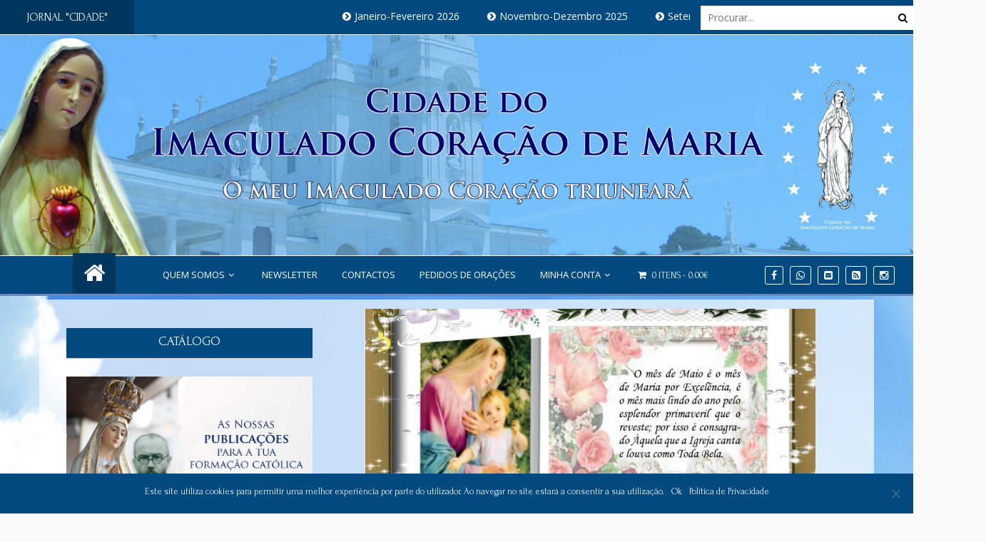

--- FILE ---
content_type: text/html; charset=UTF-8
request_url: https://www.cidadedoimaculado.com/pub-mes-de-maio/
body_size: 74530
content:
<!doctype html>
<html lang="pt-PT">
<head>
	<!-- Google Tag Manager -->
<script>(function(w,d,s,l,i){w[l]=w[l]||[];w[l].push({'gtm.start':
new Date().getTime(),event:'gtm.js'});var f=d.getElementsByTagName(s)[0],
j=d.createElement(s),dl=l!='dataLayer'?'&l='+l:'';j.async=true;j.src=
'https://www.googletagmanager.com/gtm.js?id='+i+dl;f.parentNode.insertBefore(j,f);
})(window,document,'script','dataLayer','GTM-WBXKNP9');</script>
<!-- End Google Tag Manager -->
	<meta charset="UTF-8">
	<meta name="viewport" content="width=device-width, initial-scale=1">
	<link rel="profile" href="https://gmpg.org/xfn/11">
	<title>Pub. Mês de Maio &#8211; Editora Cidade do Imaculado Coração de Maria | Irmãs Franciscanas da Imaculada &#8211; Fátima</title>
<meta name='robots' content='max-image-preview:large' />
<link rel='dns-prefetch' href='//www.googletagmanager.com' />
<link rel='dns-prefetch' href='//fonts.googleapis.com' />
<link rel="alternate" type="application/rss+xml" title="Editora Cidade do Imaculado Coração de Maria | Irmãs Franciscanas da Imaculada - Fátima &raquo; Feed" href="https://www.cidadedoimaculado.com/feed/" />
<link rel="alternate" type="application/rss+xml" title="Editora Cidade do Imaculado Coração de Maria | Irmãs Franciscanas da Imaculada - Fátima &raquo; Feed de comentários" href="https://www.cidadedoimaculado.com/comments/feed/" />
<link rel="alternate" type="application/rss+xml" title="Feed de comentários de Editora Cidade do Imaculado Coração de Maria | Irmãs Franciscanas da Imaculada - Fátima &raquo; Pub. Mês de Maio" href="https://www.cidadedoimaculado.com/pub-mes-de-maio/feed/" />
<script type="text/javascript">
/* <![CDATA[ */
window._wpemojiSettings = {"baseUrl":"https:\/\/s.w.org\/images\/core\/emoji\/15.0.3\/72x72\/","ext":".png","svgUrl":"https:\/\/s.w.org\/images\/core\/emoji\/15.0.3\/svg\/","svgExt":".svg","source":{"concatemoji":"https:\/\/www.cidadedoimaculado.com\/wp-includes\/js\/wp-emoji-release.min.js?ver=14f1ca29704c7fbcdb611e32d0a61e1e"}};
/*! This file is auto-generated */
!function(i,n){var o,s,e;function c(e){try{var t={supportTests:e,timestamp:(new Date).valueOf()};sessionStorage.setItem(o,JSON.stringify(t))}catch(e){}}function p(e,t,n){e.clearRect(0,0,e.canvas.width,e.canvas.height),e.fillText(t,0,0);var t=new Uint32Array(e.getImageData(0,0,e.canvas.width,e.canvas.height).data),r=(e.clearRect(0,0,e.canvas.width,e.canvas.height),e.fillText(n,0,0),new Uint32Array(e.getImageData(0,0,e.canvas.width,e.canvas.height).data));return t.every(function(e,t){return e===r[t]})}function u(e,t,n){switch(t){case"flag":return n(e,"\ud83c\udff3\ufe0f\u200d\u26a7\ufe0f","\ud83c\udff3\ufe0f\u200b\u26a7\ufe0f")?!1:!n(e,"\ud83c\uddfa\ud83c\uddf3","\ud83c\uddfa\u200b\ud83c\uddf3")&&!n(e,"\ud83c\udff4\udb40\udc67\udb40\udc62\udb40\udc65\udb40\udc6e\udb40\udc67\udb40\udc7f","\ud83c\udff4\u200b\udb40\udc67\u200b\udb40\udc62\u200b\udb40\udc65\u200b\udb40\udc6e\u200b\udb40\udc67\u200b\udb40\udc7f");case"emoji":return!n(e,"\ud83d\udc26\u200d\u2b1b","\ud83d\udc26\u200b\u2b1b")}return!1}function f(e,t,n){var r="undefined"!=typeof WorkerGlobalScope&&self instanceof WorkerGlobalScope?new OffscreenCanvas(300,150):i.createElement("canvas"),a=r.getContext("2d",{willReadFrequently:!0}),o=(a.textBaseline="top",a.font="600 32px Arial",{});return e.forEach(function(e){o[e]=t(a,e,n)}),o}function t(e){var t=i.createElement("script");t.src=e,t.defer=!0,i.head.appendChild(t)}"undefined"!=typeof Promise&&(o="wpEmojiSettingsSupports",s=["flag","emoji"],n.supports={everything:!0,everythingExceptFlag:!0},e=new Promise(function(e){i.addEventListener("DOMContentLoaded",e,{once:!0})}),new Promise(function(t){var n=function(){try{var e=JSON.parse(sessionStorage.getItem(o));if("object"==typeof e&&"number"==typeof e.timestamp&&(new Date).valueOf()<e.timestamp+604800&&"object"==typeof e.supportTests)return e.supportTests}catch(e){}return null}();if(!n){if("undefined"!=typeof Worker&&"undefined"!=typeof OffscreenCanvas&&"undefined"!=typeof URL&&URL.createObjectURL&&"undefined"!=typeof Blob)try{var e="postMessage("+f.toString()+"("+[JSON.stringify(s),u.toString(),p.toString()].join(",")+"));",r=new Blob([e],{type:"text/javascript"}),a=new Worker(URL.createObjectURL(r),{name:"wpTestEmojiSupports"});return void(a.onmessage=function(e){c(n=e.data),a.terminate(),t(n)})}catch(e){}c(n=f(s,u,p))}t(n)}).then(function(e){for(var t in e)n.supports[t]=e[t],n.supports.everything=n.supports.everything&&n.supports[t],"flag"!==t&&(n.supports.everythingExceptFlag=n.supports.everythingExceptFlag&&n.supports[t]);n.supports.everythingExceptFlag=n.supports.everythingExceptFlag&&!n.supports.flag,n.DOMReady=!1,n.readyCallback=function(){n.DOMReady=!0}}).then(function(){return e}).then(function(){var e;n.supports.everything||(n.readyCallback(),(e=n.source||{}).concatemoji?t(e.concatemoji):e.wpemoji&&e.twemoji&&(t(e.twemoji),t(e.wpemoji)))}))}((window,document),window._wpemojiSettings);
/* ]]> */
</script>
<link rel='stylesheet' id='berocket_mm_quantity_style-css' href='https://www.cidadedoimaculado.com/wp-content/plugins/minmax-quantity-for-woocommerce/css/shop.css?ver=1.3.5.1' type='text/css' media='all' />
<style id='wp-emoji-styles-inline-css' type='text/css'>

	img.wp-smiley, img.emoji {
		display: inline !important;
		border: none !important;
		box-shadow: none !important;
		height: 1em !important;
		width: 1em !important;
		margin: 0 0.07em !important;
		vertical-align: -0.1em !important;
		background: none !important;
		padding: 0 !important;
	}
</style>
<link rel='stylesheet' id='wp-block-library-css' href='https://www.cidadedoimaculado.com/wp-includes/css/dist/block-library/style.min.css?ver=14f1ca29704c7fbcdb611e32d0a61e1e' type='text/css' media='all' />
<style id='pdfemb-pdf-embedder-viewer-style-inline-css' type='text/css'>
.wp-block-pdfemb-pdf-embedder-viewer{max-width:none}

</style>
<style id='classic-theme-styles-inline-css' type='text/css'>
/*! This file is auto-generated */
.wp-block-button__link{color:#fff;background-color:#32373c;border-radius:9999px;box-shadow:none;text-decoration:none;padding:calc(.667em + 2px) calc(1.333em + 2px);font-size:1.125em}.wp-block-file__button{background:#32373c;color:#fff;text-decoration:none}
</style>
<style id='global-styles-inline-css' type='text/css'>
:root{--wp--preset--aspect-ratio--square: 1;--wp--preset--aspect-ratio--4-3: 4/3;--wp--preset--aspect-ratio--3-4: 3/4;--wp--preset--aspect-ratio--3-2: 3/2;--wp--preset--aspect-ratio--2-3: 2/3;--wp--preset--aspect-ratio--16-9: 16/9;--wp--preset--aspect-ratio--9-16: 9/16;--wp--preset--color--black: #000000;--wp--preset--color--cyan-bluish-gray: #abb8c3;--wp--preset--color--white: #ffffff;--wp--preset--color--pale-pink: #f78da7;--wp--preset--color--vivid-red: #cf2e2e;--wp--preset--color--luminous-vivid-orange: #ff6900;--wp--preset--color--luminous-vivid-amber: #fcb900;--wp--preset--color--light-green-cyan: #7bdcb5;--wp--preset--color--vivid-green-cyan: #00d084;--wp--preset--color--pale-cyan-blue: #8ed1fc;--wp--preset--color--vivid-cyan-blue: #0693e3;--wp--preset--color--vivid-purple: #9b51e0;--wp--preset--gradient--vivid-cyan-blue-to-vivid-purple: linear-gradient(135deg,rgba(6,147,227,1) 0%,rgb(155,81,224) 100%);--wp--preset--gradient--light-green-cyan-to-vivid-green-cyan: linear-gradient(135deg,rgb(122,220,180) 0%,rgb(0,208,130) 100%);--wp--preset--gradient--luminous-vivid-amber-to-luminous-vivid-orange: linear-gradient(135deg,rgba(252,185,0,1) 0%,rgba(255,105,0,1) 100%);--wp--preset--gradient--luminous-vivid-orange-to-vivid-red: linear-gradient(135deg,rgba(255,105,0,1) 0%,rgb(207,46,46) 100%);--wp--preset--gradient--very-light-gray-to-cyan-bluish-gray: linear-gradient(135deg,rgb(238,238,238) 0%,rgb(169,184,195) 100%);--wp--preset--gradient--cool-to-warm-spectrum: linear-gradient(135deg,rgb(74,234,220) 0%,rgb(151,120,209) 20%,rgb(207,42,186) 40%,rgb(238,44,130) 60%,rgb(251,105,98) 80%,rgb(254,248,76) 100%);--wp--preset--gradient--blush-light-purple: linear-gradient(135deg,rgb(255,206,236) 0%,rgb(152,150,240) 100%);--wp--preset--gradient--blush-bordeaux: linear-gradient(135deg,rgb(254,205,165) 0%,rgb(254,45,45) 50%,rgb(107,0,62) 100%);--wp--preset--gradient--luminous-dusk: linear-gradient(135deg,rgb(255,203,112) 0%,rgb(199,81,192) 50%,rgb(65,88,208) 100%);--wp--preset--gradient--pale-ocean: linear-gradient(135deg,rgb(255,245,203) 0%,rgb(182,227,212) 50%,rgb(51,167,181) 100%);--wp--preset--gradient--electric-grass: linear-gradient(135deg,rgb(202,248,128) 0%,rgb(113,206,126) 100%);--wp--preset--gradient--midnight: linear-gradient(135deg,rgb(2,3,129) 0%,rgb(40,116,252) 100%);--wp--preset--font-size--small: 13px;--wp--preset--font-size--medium: 20px;--wp--preset--font-size--large: 36px;--wp--preset--font-size--x-large: 42px;--wp--preset--font-family--inter: "Inter", sans-serif;--wp--preset--font-family--cardo: Cardo;--wp--preset--spacing--20: 0.44rem;--wp--preset--spacing--30: 0.67rem;--wp--preset--spacing--40: 1rem;--wp--preset--spacing--50: 1.5rem;--wp--preset--spacing--60: 2.25rem;--wp--preset--spacing--70: 3.38rem;--wp--preset--spacing--80: 5.06rem;--wp--preset--shadow--natural: 6px 6px 9px rgba(0, 0, 0, 0.2);--wp--preset--shadow--deep: 12px 12px 50px rgba(0, 0, 0, 0.4);--wp--preset--shadow--sharp: 6px 6px 0px rgba(0, 0, 0, 0.2);--wp--preset--shadow--outlined: 6px 6px 0px -3px rgba(255, 255, 255, 1), 6px 6px rgba(0, 0, 0, 1);--wp--preset--shadow--crisp: 6px 6px 0px rgba(0, 0, 0, 1);}:where(.is-layout-flex){gap: 0.5em;}:where(.is-layout-grid){gap: 0.5em;}body .is-layout-flex{display: flex;}.is-layout-flex{flex-wrap: wrap;align-items: center;}.is-layout-flex > :is(*, div){margin: 0;}body .is-layout-grid{display: grid;}.is-layout-grid > :is(*, div){margin: 0;}:where(.wp-block-columns.is-layout-flex){gap: 2em;}:where(.wp-block-columns.is-layout-grid){gap: 2em;}:where(.wp-block-post-template.is-layout-flex){gap: 1.25em;}:where(.wp-block-post-template.is-layout-grid){gap: 1.25em;}.has-black-color{color: var(--wp--preset--color--black) !important;}.has-cyan-bluish-gray-color{color: var(--wp--preset--color--cyan-bluish-gray) !important;}.has-white-color{color: var(--wp--preset--color--white) !important;}.has-pale-pink-color{color: var(--wp--preset--color--pale-pink) !important;}.has-vivid-red-color{color: var(--wp--preset--color--vivid-red) !important;}.has-luminous-vivid-orange-color{color: var(--wp--preset--color--luminous-vivid-orange) !important;}.has-luminous-vivid-amber-color{color: var(--wp--preset--color--luminous-vivid-amber) !important;}.has-light-green-cyan-color{color: var(--wp--preset--color--light-green-cyan) !important;}.has-vivid-green-cyan-color{color: var(--wp--preset--color--vivid-green-cyan) !important;}.has-pale-cyan-blue-color{color: var(--wp--preset--color--pale-cyan-blue) !important;}.has-vivid-cyan-blue-color{color: var(--wp--preset--color--vivid-cyan-blue) !important;}.has-vivid-purple-color{color: var(--wp--preset--color--vivid-purple) !important;}.has-black-background-color{background-color: var(--wp--preset--color--black) !important;}.has-cyan-bluish-gray-background-color{background-color: var(--wp--preset--color--cyan-bluish-gray) !important;}.has-white-background-color{background-color: var(--wp--preset--color--white) !important;}.has-pale-pink-background-color{background-color: var(--wp--preset--color--pale-pink) !important;}.has-vivid-red-background-color{background-color: var(--wp--preset--color--vivid-red) !important;}.has-luminous-vivid-orange-background-color{background-color: var(--wp--preset--color--luminous-vivid-orange) !important;}.has-luminous-vivid-amber-background-color{background-color: var(--wp--preset--color--luminous-vivid-amber) !important;}.has-light-green-cyan-background-color{background-color: var(--wp--preset--color--light-green-cyan) !important;}.has-vivid-green-cyan-background-color{background-color: var(--wp--preset--color--vivid-green-cyan) !important;}.has-pale-cyan-blue-background-color{background-color: var(--wp--preset--color--pale-cyan-blue) !important;}.has-vivid-cyan-blue-background-color{background-color: var(--wp--preset--color--vivid-cyan-blue) !important;}.has-vivid-purple-background-color{background-color: var(--wp--preset--color--vivid-purple) !important;}.has-black-border-color{border-color: var(--wp--preset--color--black) !important;}.has-cyan-bluish-gray-border-color{border-color: var(--wp--preset--color--cyan-bluish-gray) !important;}.has-white-border-color{border-color: var(--wp--preset--color--white) !important;}.has-pale-pink-border-color{border-color: var(--wp--preset--color--pale-pink) !important;}.has-vivid-red-border-color{border-color: var(--wp--preset--color--vivid-red) !important;}.has-luminous-vivid-orange-border-color{border-color: var(--wp--preset--color--luminous-vivid-orange) !important;}.has-luminous-vivid-amber-border-color{border-color: var(--wp--preset--color--luminous-vivid-amber) !important;}.has-light-green-cyan-border-color{border-color: var(--wp--preset--color--light-green-cyan) !important;}.has-vivid-green-cyan-border-color{border-color: var(--wp--preset--color--vivid-green-cyan) !important;}.has-pale-cyan-blue-border-color{border-color: var(--wp--preset--color--pale-cyan-blue) !important;}.has-vivid-cyan-blue-border-color{border-color: var(--wp--preset--color--vivid-cyan-blue) !important;}.has-vivid-purple-border-color{border-color: var(--wp--preset--color--vivid-purple) !important;}.has-vivid-cyan-blue-to-vivid-purple-gradient-background{background: var(--wp--preset--gradient--vivid-cyan-blue-to-vivid-purple) !important;}.has-light-green-cyan-to-vivid-green-cyan-gradient-background{background: var(--wp--preset--gradient--light-green-cyan-to-vivid-green-cyan) !important;}.has-luminous-vivid-amber-to-luminous-vivid-orange-gradient-background{background: var(--wp--preset--gradient--luminous-vivid-amber-to-luminous-vivid-orange) !important;}.has-luminous-vivid-orange-to-vivid-red-gradient-background{background: var(--wp--preset--gradient--luminous-vivid-orange-to-vivid-red) !important;}.has-very-light-gray-to-cyan-bluish-gray-gradient-background{background: var(--wp--preset--gradient--very-light-gray-to-cyan-bluish-gray) !important;}.has-cool-to-warm-spectrum-gradient-background{background: var(--wp--preset--gradient--cool-to-warm-spectrum) !important;}.has-blush-light-purple-gradient-background{background: var(--wp--preset--gradient--blush-light-purple) !important;}.has-blush-bordeaux-gradient-background{background: var(--wp--preset--gradient--blush-bordeaux) !important;}.has-luminous-dusk-gradient-background{background: var(--wp--preset--gradient--luminous-dusk) !important;}.has-pale-ocean-gradient-background{background: var(--wp--preset--gradient--pale-ocean) !important;}.has-electric-grass-gradient-background{background: var(--wp--preset--gradient--electric-grass) !important;}.has-midnight-gradient-background{background: var(--wp--preset--gradient--midnight) !important;}.has-small-font-size{font-size: var(--wp--preset--font-size--small) !important;}.has-medium-font-size{font-size: var(--wp--preset--font-size--medium) !important;}.has-large-font-size{font-size: var(--wp--preset--font-size--large) !important;}.has-x-large-font-size{font-size: var(--wp--preset--font-size--x-large) !important;}
:where(.wp-block-post-template.is-layout-flex){gap: 1.25em;}:where(.wp-block-post-template.is-layout-grid){gap: 1.25em;}
:where(.wp-block-columns.is-layout-flex){gap: 2em;}:where(.wp-block-columns.is-layout-grid){gap: 2em;}
:root :where(.wp-block-pullquote){font-size: 1.5em;line-height: 1.6;}
</style>
<link rel='stylesheet' id='contact-form-7-css' href='https://www.cidadedoimaculado.com/wp-content/plugins/contact-form-7/includes/css/styles.css?ver=5.9.8' type='text/css' media='all' />
<link rel='stylesheet' id='cookie-notice-front-css' href='https://www.cidadedoimaculado.com/wp-content/plugins/cookie-notice/css/front.min.css?ver=2.4.18' type='text/css' media='all' />
<link rel='stylesheet' id='menu-image-css' href='https://www.cidadedoimaculado.com/wp-content/plugins/menu-image/includes/css/menu-image.css?ver=3.11' type='text/css' media='all' />
<link rel='stylesheet' id='dashicons-css' href='https://www.cidadedoimaculado.com/wp-includes/css/dashicons.min.css?ver=14f1ca29704c7fbcdb611e32d0a61e1e' type='text/css' media='all' />
<link rel='stylesheet' id='wpmenucart-icons-css' href='https://www.cidadedoimaculado.com/wp-content/plugins/woocommerce-menu-bar-cart/assets/css/wpmenucart-icons.min.css?ver=2.14.5' type='text/css' media='all' />
<style id='wpmenucart-icons-inline-css' type='text/css'>
@font-face{font-family:WPMenuCart;src:url(https://www.cidadedoimaculado.com/wp-content/plugins/woocommerce-menu-bar-cart/assets/fonts/WPMenuCart.eot);src:url(https://www.cidadedoimaculado.com/wp-content/plugins/woocommerce-menu-bar-cart/assets/fonts/WPMenuCart.eot?#iefix) format('embedded-opentype'),url(https://www.cidadedoimaculado.com/wp-content/plugins/woocommerce-menu-bar-cart/assets/fonts/WPMenuCart.woff2) format('woff2'),url(https://www.cidadedoimaculado.com/wp-content/plugins/woocommerce-menu-bar-cart/assets/fonts/WPMenuCart.woff) format('woff'),url(https://www.cidadedoimaculado.com/wp-content/plugins/woocommerce-menu-bar-cart/assets/fonts/WPMenuCart.ttf) format('truetype'),url(https://www.cidadedoimaculado.com/wp-content/plugins/woocommerce-menu-bar-cart/assets/fonts/WPMenuCart.svg#WPMenuCart) format('svg');font-weight:400;font-style:normal;font-display:swap}
</style>
<link rel='stylesheet' id='wpmenucart-css' href='https://www.cidadedoimaculado.com/wp-content/plugins/woocommerce-menu-bar-cart/assets/css/wpmenucart-main.min.css?ver=2.14.5' type='text/css' media='all' />
<link rel='stylesheet' id='woocommerce-layout-css' href='https://www.cidadedoimaculado.com/wp-content/plugins/woocommerce/assets/css/woocommerce-layout.css?ver=9.2.4' type='text/css' media='all' />
<link rel='stylesheet' id='woocommerce-smallscreen-css' href='https://www.cidadedoimaculado.com/wp-content/plugins/woocommerce/assets/css/woocommerce-smallscreen.css?ver=9.2.4' type='text/css' media='only screen and (max-width: 768px)' />
<link rel='stylesheet' id='woocommerce-general-css' href='https://www.cidadedoimaculado.com/wp-content/plugins/woocommerce/assets/css/woocommerce.css?ver=9.2.4' type='text/css' media='all' />
<style id='woocommerce-inline-inline-css' type='text/css'>
.woocommerce form .form-row .required { visibility: visible; }
</style>
<link rel='stylesheet' id='wc-gateway-ppec-frontend-css' href='https://www.cidadedoimaculado.com/wp-content/plugins/woocommerce-gateway-paypal-express-checkout/assets/css/wc-gateway-ppec-frontend.css?ver=2.1.3' type='text/css' media='all' />
<link rel='stylesheet' id='gateway-css' href='https://www.cidadedoimaculado.com/wp-content/plugins/woocommerce-paypal-payments/modules/ppcp-button/assets/css/gateway.css?ver=2.8.3' type='text/css' media='all' />
<link rel='stylesheet' id='chld_thm_cfg_parent-css' href='https://www.cidadedoimaculado.com/wp-content/themes/news-unlimited/style.css?ver=14f1ca29704c7fbcdb611e32d0a61e1e' type='text/css' media='all' />
<link rel='stylesheet' id='news-unlimited-style-css' href='https://www.cidadedoimaculado.com/wp-content/themes/news-unlimited-child/style.css?ver=1.3.1550239118' type='text/css' media='all' />
<link rel='stylesheet' id='bootstrap-css' href='https://www.cidadedoimaculado.com/wp-content/themes/news-unlimited/bootstrap/css/bootstrap.min.css?ver=14f1ca29704c7fbcdb611e32d0a61e1e' type='text/css' media='all' />
<link rel='stylesheet' id='news-unlimited-google-font-css' href='//fonts.googleapis.com/css?family=Open+Sans&#038;ver=14f1ca29704c7fbcdb611e32d0a61e1e' type='text/css' media='all' />
<link rel='stylesheet' id='font-awesome-css' href='https://www.cidadedoimaculado.com/wp-content/themes/news-unlimited/icons/font-awesome/css/font-awesome.min.css?ver=14f1ca29704c7fbcdb611e32d0a61e1e' type='text/css' media='all' />
<link rel='stylesheet' id='news-unlimited-main-css' href='https://www.cidadedoimaculado.com/wp-content/themes/news-unlimited/css/main.css?ver=14f1ca29704c7fbcdb611e32d0a61e1e' type='text/css' media='all' />
<link rel='stylesheet' id='news-unlimited-component-css' href='https://www.cidadedoimaculado.com/wp-content/themes/news-unlimited/css/component.css?ver=14f1ca29704c7fbcdb611e32d0a61e1e' type='text/css' media='all' />
<link rel='stylesheet' id='news-unlimited-style-2-css' href='https://www.cidadedoimaculado.com/wp-content/themes/news-unlimited/css/style.css?ver=14f1ca29704c7fbcdb611e32d0a61e1e' type='text/css' media='all' />
<link rel='stylesheet' id='news-unlimited-responsive-css' href='https://www.cidadedoimaculado.com/wp-content/themes/news-unlimited/css/responsive.css?ver=14f1ca29704c7fbcdb611e32d0a61e1e' type='text/css' media='all' />
<script type="text/javascript" src="https://www.cidadedoimaculado.com/wp-includes/js/jquery/jquery.min.js?ver=3.7.1" id="jquery-core-js"></script>
<script type="text/javascript" src="https://www.cidadedoimaculado.com/wp-includes/js/jquery/jquery-migrate.min.js?ver=3.4.1" id="jquery-migrate-js"></script>
<script type="text/javascript" id="cookie-notice-front-js-before">
/* <![CDATA[ */
var cnArgs = {"ajaxUrl":"https:\/\/www.cidadedoimaculado.com\/wp-admin\/admin-ajax.php","nonce":"572cf9d9f5","hideEffect":"fade","position":"bottom","onScroll":false,"onScrollOffset":100,"onClick":false,"cookieName":"cookie_notice_accepted","cookieTime":604800,"cookieTimeRejected":2592000,"globalCookie":false,"redirection":false,"cache":false,"revokeCookies":false,"revokeCookiesOpt":"automatic"};
/* ]]> */
</script>
<script type="text/javascript" src="https://www.cidadedoimaculado.com/wp-content/plugins/cookie-notice/js/front.min.js?ver=2.4.18" id="cookie-notice-front-js"></script>
<script type="text/javascript" src="https://www.cidadedoimaculado.com/wp-content/plugins/minmax-quantity-for-woocommerce/js/frontend.js?ver=14f1ca29704c7fbcdb611e32d0a61e1e" id="berocket-front-cart-js-js"></script>
<script type="text/javascript" src="https://www.cidadedoimaculado.com/wp-content/plugins/woocommerce/assets/js/jquery-blockui/jquery.blockUI.min.js?ver=2.7.0-wc.9.2.4" id="jquery-blockui-js" defer="defer" data-wp-strategy="defer"></script>
<script type="text/javascript" id="wc-add-to-cart-js-extra">
/* <![CDATA[ */
var wc_add_to_cart_params = {"ajax_url":"\/wp-admin\/admin-ajax.php","wc_ajax_url":"\/?wc-ajax=%%endpoint%%","i18n_view_cart":"Ver carrinho","cart_url":"https:\/\/www.cidadedoimaculado.com\/carrinho\/","is_cart":"","cart_redirect_after_add":"yes"};
/* ]]> */
</script>
<script type="text/javascript" src="https://www.cidadedoimaculado.com/wp-content/plugins/woocommerce/assets/js/frontend/add-to-cart.min.js?ver=9.2.4" id="wc-add-to-cart-js" defer="defer" data-wp-strategy="defer"></script>
<script type="text/javascript" src="https://www.cidadedoimaculado.com/wp-content/plugins/woocommerce/assets/js/js-cookie/js.cookie.min.js?ver=2.1.4-wc.9.2.4" id="js-cookie-js" defer="defer" data-wp-strategy="defer"></script>
<script type="text/javascript" id="woocommerce-js-extra">
/* <![CDATA[ */
var woocommerce_params = {"ajax_url":"\/wp-admin\/admin-ajax.php","wc_ajax_url":"\/?wc-ajax=%%endpoint%%"};
/* ]]> */
</script>
<script type="text/javascript" src="https://www.cidadedoimaculado.com/wp-content/plugins/woocommerce/assets/js/frontend/woocommerce.min.js?ver=9.2.4" id="woocommerce-js" defer="defer" data-wp-strategy="defer"></script>

<!-- Google tag (gtag.js) snippet added by Site Kit -->

<!-- Google Analytics snippet added by Site Kit -->
<script type="text/javascript" src="https://www.googletagmanager.com/gtag/js?id=G-YJK98122WN" id="google_gtagjs-js" async></script>
<script type="text/javascript" id="google_gtagjs-js-after">
/* <![CDATA[ */
window.dataLayer = window.dataLayer || [];function gtag(){dataLayer.push(arguments);}
gtag("set","linker",{"domains":["www.cidadedoimaculado.com"]});
gtag("js", new Date());
gtag("set", "developer_id.dZTNiMT", true);
gtag("config", "G-YJK98122WN");
/* ]]> */
</script>

<!-- End Google tag (gtag.js) snippet added by Site Kit -->
<link rel="https://api.w.org/" href="https://www.cidadedoimaculado.com/wp-json/" /><link rel="alternate" title="JSON" type="application/json" href="https://www.cidadedoimaculado.com/wp-json/wp/v2/posts/8376" /><link rel="EditURI" type="application/rsd+xml" title="RSD" href="https://www.cidadedoimaculado.com/xmlrpc.php?rsd" />

<link rel="canonical" href="https://www.cidadedoimaculado.com/pub-mes-de-maio/" />
<link rel='shortlink' href='https://www.cidadedoimaculado.com/?p=8376' />
<link rel="alternate" title="oEmbed (JSON)" type="application/json+oembed" href="https://www.cidadedoimaculado.com/wp-json/oembed/1.0/embed?url=https%3A%2F%2Fwww.cidadedoimaculado.com%2Fpub-mes-de-maio%2F" />
<link rel="alternate" title="oEmbed (XML)" type="text/xml+oembed" href="https://www.cidadedoimaculado.com/wp-json/oembed/1.0/embed?url=https%3A%2F%2Fwww.cidadedoimaculado.com%2Fpub-mes-de-maio%2F&#038;format=xml" />
	<link rel="preconnect" href="https://fonts.googleapis.com">
	<link rel="preconnect" href="https://fonts.gstatic.com">
	<link href='https://fonts.googleapis.com/css2?display=swap&family=Cinzel&family=Forum' rel='stylesheet'><meta name="generator" content="Site Kit by Google 1.134.0" /><style></style><meta name="generator" content="performance-lab 3.4.0; plugins: ">
		<script>
			document.documentElement.className = document.documentElement.className.replace('no-js', 'js');
		</script>
				<style>
			.no-js img.lazyload {
				display: none;
			}

			figure.wp-block-image img.lazyloading {
				min-width: 150px;
			}

						.lazyload, .lazyloading {
				opacity: 0;
			}

			.lazyloaded {
				opacity: 1;
				transition: opacity 400ms;
				transition-delay: 0ms;
			}

					</style>
		<link rel="pingback" href="https://www.cidadedoimaculado.com/xmlrpc.php">	<noscript><style>.woocommerce-product-gallery{ opacity: 1 !important; }</style></noscript>
	<style id='wp-fonts-local' type='text/css'>
@font-face{font-family:Inter;font-style:normal;font-weight:300 900;font-display:fallback;src:url('https://www.cidadedoimaculado.com/wp-content/plugins/woocommerce/assets/fonts/Inter-VariableFont_slnt,wght.woff2') format('woff2');font-stretch:normal;}
@font-face{font-family:Cardo;font-style:normal;font-weight:400;font-display:fallback;src:url('https://www.cidadedoimaculado.com/wp-content/plugins/woocommerce/assets/fonts/cardo_normal_400.woff2') format('woff2');}
</style>
<link rel="icon" href="https://www.cidadedoimaculado.com/wp-content/uploads/2020/05/favicon_ecicm.png" sizes="32x32" />
<link rel="icon" href="https://www.cidadedoimaculado.com/wp-content/uploads/2020/05/favicon_ecicm.png" sizes="192x192" />
<link rel="apple-touch-icon" href="https://www.cidadedoimaculado.com/wp-content/uploads/2020/05/favicon_ecicm.png" />
<meta name="msapplication-TileImage" content="https://www.cidadedoimaculado.com/wp-content/uploads/2020/05/favicon_ecicm.png" />
		<style type="text/css" id="wp-custom-css">
			.homepage-2 .mid-level a.logo {
	margin-top: 1px;
	margin-bottom: -4px;
}
.logo img{
	border-radius:10px;
}

.br-banner {
	display:none;
}
.catalogo_content1 .price{
	display:none !important;
}
.catalogo_content1 .add_to_cart_button{
	display:none !important;
}
.slick-list .overlay {
	background: none !important;
}

.slick-list .sl-caption {
	display:none;
}

.slick-list .slick-slide:nth-child(3) .sl-caption {
	display:inline !important;
}
.slick-list .slick-slide:nth-child(3) .sl-caption p:nth-child(1){
	display:none !important;
}
.slick-list .slick-slide:nth-child(3) .sl-caption .center{
	background-color:transparent;
	border:2px solid #dc7b07;
	border-radius:10px;
}

#donativo_div{
	background-color:#ffffff;
	padding:3%;
}

#donativo_div p{
	text-align:justify;
}

#donativo_div img{
	display: block;
  margin-left: auto;
  margin-right: auto;
	width:40%;
}
.site-content {
	background-image: url("https://www.cidadedoimaculado.com/wp-content/uploads/2018/12/fundo_ceu3.png");
	background-color: aliceblue;
	background-repeat: no-repeat;
	background-size: cover;
}

#main-cat .container {
background:rgb(255,255,255,0.7);
padding: 1% 3%;
}
.main-cat.theme_pages {
	padding-bottom: 0px;
}
section {
	padding: 5px 0 0;
}
.banner img{
	height:375px;
}
@media screen and (max-width: 1600px) {
  .banner img{
	height:350px;
  }
}
@media screen and (max-width: 1440px) {
  .banner img{
	height:310px;
  }
}

@media screen and (max-width: 1400px) {
  .banner img{
	height:300px;
  }
}
@media screen and (max-width: 1366px) {
  .banner img{
	height:290px;
  }
}
@media screen and (max-width: 1280px) {
  .banner img{
	height:270px;
  }
}
@media screen and (max-width: 1024px) {
  .banner img{
	height:240px;
  }
}
@media screen and (max-width: 800px) {
  .banner img{
	height:200px;
  }
}

@media screen and (max-width: 600px) {
  .banner img{
	height:150px;
  }
}

@media screen and (max-width: 479px) {
  .banner img{
	height:160px;
  }
}
.my_container{
	padding-right:0px;
	padding-left:0px;
}

#my_banner_1 {
	width: 100%;
	margin-top: 1.5%;
}
.homepage-2 .bg-black-h {
	background: #014a7f;
}
h2.widget-title::after {
	background: transparent;	
}
h2.widget-title{
	background-color:#014a7f;
	color: #fff;
	text-align:center;
	padding-top:2%;
}
.fdown .menu li a:hover, .copyright a {
	color: #014a7f;
}
a:hover, a:focus {
	color: #014a7f;
	
}
footer a{color: #014a7f}
nav.navbar.navbar-default {
	background: #014a7f;
}


nav.navbar.navbar-default{
	border-bottom-color: #6a87bd;
}
.nav.navbar-nav li ul {
	border-top: 2px solid #6a87bd;
}
a:hover{background-color:#6a87bd!important;}
.nav.navbar-nav > li.current-menu-item > a {background-color:#014a7f!important;}

.page-title h3 {
	background: #6a87bd;
	
}
.fa-home{background-color:#6a87bd;}
.nav-home i{background-color:#01375e;}
.copyright a:nth-child(2) {
  display:none;
}
.mid-level {
	padding: 0px 0;
}
article img {
	width: 88%;
	margin: 2% 6%;
}
article .col-sm-6{
	width:100%;
}
.my_post_title1 h3{
	text-align:center;
	background-color:#014a7f;
	width:50%;
	margin-left:auto;
	margin-right:auto;
	margin-bottom:2%;
	border-bottom:none;
	padding-top: 0.5%;
}
.my_post_title1 a{
	color:#fff !important;
	background-color:transparent;
}
.widget img{
	width:100%;
	margin:0px;
}
.woocommerce-loop-product__title{
	color:#014a7f;
}
.woocommerce #respond input#submit, .woocommerce a.button, .woocommerce button.button, .woocommerce input.button {
	background-color: #014a7f;	
}
/* Força alinhamento dos botoes da loja Woocomerce */
.woocommerce ul.products li.product h2 {
  line-height: 3ex;
  height: 12ex; /* 2.5ex for each visible line */
  overflow: hidden;
}
.content li:last-child span {
	margin-bottom: 3px !important;
}
nav.navigation.posts-navigation {
	display: none;
}
.content.detail-ct {
	margin-top: -2%;
}
.content.detail-ct pre, .comment-content pre {	
	margin: 0px 0;
	padding: 0px;
}
#header .container{
	width:100%;
	padding:0px;
}

.logo img {
    border-radius: 0px;
  
}

#back-to-top a {
	background: #6a87bd;
}	
span.wpcf7-list-item { display: table-row; }
span.wpcf7-list-item * { display: table-cell; 
padding:10px;
}

span.wpcf7-acceptance { display: table-row; }
span.wpcf7-acceptance * {
	display: initial;
}
#my_catalogo .price,.quantity{
	/*display:none;*/
}
#my_catalogo .button{
	display:none;
}
.id_1323 #primary{
	width:100%;
}
.id_1323 #secondary{
	display:none;
}

.id_560 #primary article img {
	width: 45%;
	margin: 0% 3% 1% 0%;
}
.id_56 #primary article img {
	width: 45%;
	margin: 0% 3% 1% 0%;
}

ul.bar-social {
	float: left;
	
}
#navbar {
	width:100%;
	margin-left:20%;
	margin-right:20%;
}
#navbar ul{
	margin-left:2%;
	margin-right:5%;

}

@media screen and (max-width: 1600px) {
  #navbar {
	margin-left:15.5%;
	margin-right:15.5%;
}
}
@media screen and (max-width: 1440px) {
  #navbar {
	margin-left:12%;
	margin-right:12%;

}
}

@media screen and (max-width: 1400px) {
#navbar {
	margin-left:11%;
	margin-right:11%;

}
}
@media screen and (max-width: 1366px) {
 #navbar {
	margin-left:10%;
	margin-right:10%;

}
}
@media screen and (max-width: 1280px) {
  #navbar {
	margin-left:8%;
	margin-right:8%;

}
		#navbar ul{
	margin-left:3%;
	margin-right:2%;

}
}
@media screen and (max-width: 1024px) {
 #navbar {
	margin-left:3%;
	margin-right:3%;

}
	#navbar ul{
	margin-left:0%;
	margin-right:5%;

}
}

.id_4 .woocommerce ul.products li.product, .woocommerce-page ul.products li.product {

	width: 30.00%;
	
}

.woocommerce #respond input#submit:hover, .woocommerce a.button:hover, .woocommerce button.button:hover, .woocommerce input.button:hover {

	color: #fff;
}
.woocommerce #respond input#submit, .woocommerce a.button, .woocommerce button.button, .woocommerce input.button {
	
	color: #fff;
	
}
.button{
	color:#fff !important;
}

.copyright a{
	color:#fff;
}
#recent-posts-5 a{
	color:#fff;
	 font-size: 12px;
	
}

/* Modificaçoes 25/02/2019*/

#my_woo_div h2,a{
	text-align:center;
}
#my_woo_div .cart {
	
	vertical-align: text-top;
	margin-left: auto;
	margin-right: auto;
}
#my_woo_div .woocommerce-result-count {
	margin-left:5%;
}
#my_woo_div .woocommerce-ordering {
	margin-left:5%;
}

#my_woo_div ul {
	margin-left:1%;
}

#my_woo_div li {
	display: inline-grid;
	width: 24%;
	margin-bottom: 2%;
	margin-top:2%;
	
}
#my_woo_div h2 {
	font-size:16px;
	margin: 5%;
	min-height: 10ex;
}
#my_woo_div img {
	width:70%;
	margin-left:auto;
	margin-right:auto;
}
#my_woo_div .product_type_simple {
	border-color: #ccc #bbb #aaa;
	border: 1px solid #bbb;
	width: 37%;
	margin-left: auto;
	margin-right: auto;
	background-color: #ccc;
	padding: 3%;
}
#my_woo_div .product-type-simple .woocommerce-product-gallery__image {
	margin-left:20%;
	margin-right:20%;	
}
#my_woo_div .entry-summary {
	margin-left:15%;
	margin-right:15%;	
}

#my_woo_div .single_add_to_cart_button {
	vertical-align: text-top;
	margin-left: 30%;
	margin-right: 30%;
	width: 40%;
}
#my_woo_div .wc-tabs-wrapper {
	margin-left:15%;
	margin-right:15%;	
}
#my_woo_div .price {
	color:#77a464;
	text-align:center;
	font-size:20px;
	font-weight:bold;
}


@media screen and (max-width: 1600px) {

}
/* Force 2 line title inclusve */
.woocommerce ul.products li.product h2 {
  line-height: 2.5ex !important;
  height: 7.5ex !important; /* 2.5ex for each visible line */
  overflow: hidden;
}
@media screen and (max-width: 1440px) {

}

@media screen and (max-width: 1400px) {
#my_woo_div h2 {
    font-size: 14px;
}
}
@media screen and (max-width: 800px) {
  #my_woo_div li {
	
	width: 33%;
	
 }
}
@media screen and (max-width: 600px) {
 #my_woo_div li {
	
	width: 49%;
	
 }
	#my_woo_div .woocommerce-result-count {
	margin-left:8%;
}
#my_woo_div .woocommerce-ordering {
	margin-left:8%;
}
}


button, input[type="button"], input[type="reset"], input[type="submit"] {
	background: #a46497;
}
.woocommerce-tabs .panel{
	padding:3%;
	background-color: rgba(255, 255, 255, 0.6);
}
.id_0 #my_woo_div li {
	width: 35%;
	margin-left:10%;
	
}
.cart .button {

	margin: 5px 27%;
}
.cart .qty{
	width:40%;
	text-align:center;
	margin:2px 30%
}		</style>
			<style id="egf-frontend-styles" type="text/css">
		h1 {font-family: 'Cinzel', sans-serif;font-style: normal;font-weight: 400;} h2 {font-family: 'Cinzel', sans-serif;font-style: normal;font-weight: 400;} h3 {font-family: 'Cinzel', sans-serif;font-style: normal;font-weight: 400;} h1, h2, h3, h4, span {font-family: 'Forum', sans-serif!important;font-style: normal!important;font-weight: 400!important;text-decoration: none!important;} p {} h4 {} h5 {} h6 {} 	</style>
	</head>

<body data-rsssl=1 class="id_8376 homepage-2 left-sidebar" class="post-template-default single single-post postid-8376 single-format-standard wp-custom-logo theme-news-unlimited cookies-not-set woocommerce-no-js">
	
<!-- Google Tag Manager (noscript) -->
<noscript><iframe src="https://www.googletagmanager.com/ns.html?id=GTM-WBXKNP9"
height="0" width="0" style="display:none;visibility:hidden"></iframe></noscript>
<!-- End Google Tag Manager (noscript) -->

<header id="header" class=""><!-- header section start -->
    	<div class="headline bg-black-h"> <!-- headline start -->
	    <div class="container"><!-- container start -->
	        <div class="row">
	            <article class="col-xs-2 col-sm-2 col-md-2">
	                <h4 class="center write_top_headline">Jornal &quot;CIDADE&quot;</h4>
	            </article>
	            <article class="col-xs-7 col-sm-7 col-md-7">
	                <marquee behavior="scroll" direction="left" onmouseover="this.stop();" onmouseout="this.start();">
	                    <ul class="quick-news">
	                    				                        <li><a href="https://www.cidadedoimaculado.com/janeiro-fevereiro-2026/">Janeiro-Fevereiro 2026</a></li>
			                        			                        <li><a href="https://www.cidadedoimaculado.com/novembro-dezembro-2025/">Novembro-Dezembro 2025</a></li>
			                        			                        <li><a href="https://www.cidadedoimaculado.com/setembro-outubro-2025/">Setembro-Outubro 2025</a></li>
			                        			                        <li><a href="https://www.cidadedoimaculado.com/julho-agosto-2025/">Julho-Agosto 2025</a></li>
			                        			                        <li><a href="https://www.cidadedoimaculado.com/maio-junho-2025/">Maio-Junho 2025</a></li>
			                        			                        <li><a href="https://www.cidadedoimaculado.com/marco-abril-2025/">Março-Abril 2025</a></li>
			                        			                        <li><a href="https://www.cidadedoimaculado.com/janeiro-fevereiro-2025/">Janeiro- Fevereiro 2025</a></li>
			                        			                        <li><a href="https://www.cidadedoimaculado.com/novembro-dezembro-2024/">Novembro - Dezembro 2024</a></li>
			                        			                        <li><a href="https://www.cidadedoimaculado.com/setembro-outubro-2024/">Setembro - Outubro 2024</a></li>
			                        			                        <li><a href="https://www.cidadedoimaculado.com/julho-agosto-2024/">Julho - Agosto 2024</a></li>
			                        	                    </ul>
	                </marquee>
	            </article>
	            <article class="col-xs-3 col-sm-3 col-md-3">	            	
	            	<form action="https://www.cidadedoimaculado.com">
	<input name="s" value="" type="text" class="search-fld" placeholder="Procurar...">
	<a href=""><i class="fa fa-search"></i></a>
</form>	            </article>
	        </div>
	    </div><!-- container end -->
	</div><!-- headline end -->
	    <div class="mid-level page3-head"><!-- mid-level start -->
        <div class="container">
            		<a class="logo" href="https://www.cidadedoimaculado.com"><img data-src="https://www.cidadedoimaculado.com/wp-content/uploads/2019/02/cropped-logo-site_novo.jpg" alt="logo" src="[data-uri]" class="lazyload" style="--smush-placeholder-width: 3508px; --smush-placeholder-aspect-ratio: 3508/848;"><noscript><img src="https://www.cidadedoimaculado.com/wp-content/uploads/2019/02/cropped-logo-site_novo.jpg" alt="logo"></noscript></a>

		            	<a class="ads" href="">
		<img src="">
	</a>
	        </div>
    </div><!-- mid-level end -->
    <nav class="navbar navbar-default top_menu_wrapper">
        <div class="container">
            <div id="navbar" class="navbar-nav-wrapper navbar-arrow"> 
            <div class="nav-home"><a href="https://www.cidadedoimaculado.com"><i class="fa fa-home"></i></a></li></div>       
                <ul id="responsive-menu" class="nav navbar-nav"><li id="menu-item-564" class="menu-item menu-item-type-post_type menu-item-object-page menu-item-has-children menu-item-564"><a href="https://www.cidadedoimaculado.com/quem-somos/">Quem Somos</a>
<ul class="sub-menu">
	<li id="menu-item-573" class="menu-item menu-item-type-post_type menu-item-object-page menu-item-573"><a href="https://www.cidadedoimaculado.com/sao-maximiliano/">São Maximiliano Maria Kolbe</a></li>
</ul>
</li>
<li id="menu-item-1285" class="menu-item menu-item-type-post_type menu-item-object-page menu-item-1285"><a href="https://www.cidadedoimaculado.com/newsletter/">NEWSLETTER</a></li>
<li id="menu-item-536" class="menu-item menu-item-type-post_type menu-item-object-page menu-item-536"><a href="https://www.cidadedoimaculado.com/contacto/">Contactos</a></li>
<li id="menu-item-1286" class="menu-item menu-item-type-post_type menu-item-object-page menu-item-1286"><a href="https://www.cidadedoimaculado.com/pedidos-de-oracoes/">PEDIDOS DE ORAÇÕES</a></li>
<li id="menu-item-460" class="menu-item menu-item-type-post_type menu-item-object-page menu-item-has-children menu-item-460"><a href="https://www.cidadedoimaculado.com/minha-conta/">Minha conta</a>
<ul class="sub-menu">
	<li id="menu-item-462" class="menu-item menu-item-type-post_type menu-item-object-page menu-item-462"><a href="https://www.cidadedoimaculado.com/carrinho/">Carrinho</a></li>
	<li id="menu-item-461" class="menu-item menu-item-type-post_type menu-item-object-page menu-item-461"><a href="https://www.cidadedoimaculado.com/finalizar-compra/">Finalizar compras</a></li>
</ul>
</li>
<li class="menu-item menu-item-type-post_type menu-item-object-page wpmenucartli wpmenucart-display-standard menu-item" id="wpmenucartli"><a class="wpmenucart-contents empty-wpmenucart-visible" href="https://www.cidadedoimaculado.com/loja/" title="Iniciar compras"><i class="wpmenucart-icon-shopping-cart-0" role="img" aria-label="Carrinho"></i><span class="cartcontents">0 itens</span><span class="amount">0.00&euro;</span></a></li></ul>                    <ul class="bar-social bg-black-c">
                          
                            <li>
                                <a target="_blank" href="https://www.facebook.com/editoracidadedoimaculadocm/">
                                    <i class="fa fa fa-facebook"></i>
                                </a>
                            </li>
                              
                            <li>
                                <a target="_blank" href="http://api.whatsapp.com/send?1=pt_BR&#038;phone=351925795003">
                                    <i class="fa fab fa-whatsapp"></i>
                                </a>
                            </li>
                              
                            <li>
                                <a target="_blank" href="https://www.cidadedoimaculado.com/contacto/">
                                    <i class="fa fal fa-envelope-square"></i>
                                </a>
                            </li>
                              
                            <li>
                                <a target="_blank" href="https://www.cidadedoimaculado.com/blog-2/">
                                    <i class="fa fas fa-rss-square"></i>
                                </a>
                            </li>
                              
                            <li>
                                <a target="_blank" href="https://www.instagram.com/cidadedoimaculado/">
                                    <i class="fa fa-brands fa-instagram"></i>
                                </a>
                            </li>
                                                </ul>
                                </div>
        </div>
        <div id="slicknav-mobile"></div>
    </nav>

	<div id="banner" class="banner bg-page3"> <!-- banner section start -->
                        <div class="br-banner" style="  ">
                    <div class="container">
                        <div class="page-title">
                            <h3>
                                Pub. Mês de Maio                            </h3>
                        </div>
                        <ul class="breadcrumb">
                          <li class="item-home news-unlimited-home"><a class="bread-link bread-home" href="https://www.cidadedoimaculado.com">Home</a></li><li class="item-cat"><a href="https://www.cidadedoimaculado.com/category/sem-categoria/">Sem categoria</a></li><li class="item-current"><span class="bread-current active">Pub. Mês de Maio</span></li>                        </ul>
                    </div>
                    <div class="overlay"></div>
                </div>
    	           </div>
</header>
<div id="content" class="site-content">    <section id="main-cat" class="main-cat theme_pages"> <!-- main-cat start -->

        <div class="container">
            <!--  primary start -->
            <div class="row">
                <article id="primary" class="col-sm-8 col-md-8">
                    <div class="row">
                        <article class="col-xs-12 col-sm-12 col-md-12">
                            <div class="single_page_featured_image">
                            	<img width="750" height="398" src="https://www.cidadedoimaculado.com/wp-content/uploads/2021/05/pub.Maio_-750x398.jpg" class="attachment-news-unlimited_single_page_main_image size-news-unlimited_single_page_main_image wp-post-image" alt="" decoding="async" fetchpriority="high" />                            </div>
                            <div class="content detail-ct">
                                <h3>Pub. Mês de Maio</h3>
                                <span class="content_additional">
                                    <a href="https://www.cidadedoimaculado.com/author/cidadeimc/"><i class="fa fa-user"></i>CidadeIMC</a>  |  <a href="https://www.cidadedoimaculado.com/1970/01"><i class="fa fa-calendar"></i>6 Maio, 2021</a>  | <a href="https://www.cidadedoimaculado.com/pub-mes-de-maio//#respond"><i class="fa fa-comments"></i>0</a>
                                    
                                     | <i class="fa fa-folder"></i>                                        <a href="https://www.cidadedoimaculado.com/category/sem-categoria/" class="categories_tags">Sem categoria</a>
                                        
                                </span>
                                <p><a href="https://www.cidadedoimaculado.com/wp-content/uploads/2021/05/pub.Maio_.jpg" class="pdfemb-viewer" style="" data-width="max" data-height="max" data-toolbar="bottom" data-toolbar-fixed="on">pub.Maio_.jpg</a>
<p class="wp-block-pdfemb-pdf-embedder-viewer"></p></p>

                                                            </div> 

                        	                                <div class="title transform br-orange">
                                    <h3>Artigos relacionados</h3>
                                </div>
                                <div class="row related_post_wrapper">                                   
                                      
                                            <article class="col-sm-6 poli cats grid-view-wrap col-xs-6">
                                                <div class="wrap d-inner-tag">
                                                    <a href="https://www.cidadedoimaculado.com/9347-2/">         
                                                                        				                    </a>
                                                <div class="dt-tags no_image">
                                                    <a href="https://www.cidadedoimaculado.com/category/sem-categoria/" class="" style="background: #f44336">Sem categoria</a>
                                                </div>
                                                <div class="content">
                                                    <h4><a href="https://www.cidadedoimaculado.com/9347-2/"></a></h4>
                                                    <span><a href="https://www.cidadedoimaculado.com/author/cidadeimc/"><i class="fa fa-user"></i>CidadeIMC</a>  |  <a href="https://www.cidadedoimaculado.com/1970/01"><i class="fa fa-calendar"></i>18 Janeiro, 2026</a>  | <a href="https://www.cidadedoimaculado.com/9347-2//#respond"><i class="fa fa-comments"></i>0</a></span>
                                                    <p class="para"></p>
                                                </div>
                                                </div>
                                            </article>
                                                                                        
                                            <article class="col-sm-6 enter cats col-xs-6">
            	                                <div class="wrap d-inner-tag">
            	                                    <a href="https://www.cidadedoimaculado.com/livro-de-oracoes-e-meditacao/">         
            	                                        <img width="360" height="301" data-src="https://www.cidadedoimaculado.com/wp-content/uploads/2025/01/Pub.Livro-de-Oracoes-e-Meditacao-360x301.jpg" class="attachment-news-unlimited_lower_banner_pic size-news-unlimited_lower_banner_pic wp-post-image lazyload" alt="" decoding="async" src="[data-uri]" style="--smush-placeholder-width: 360px; --smush-placeholder-aspect-ratio: 360/301;" /><noscript><img width="360" height="301" src="https://www.cidadedoimaculado.com/wp-content/uploads/2025/01/Pub.Livro-de-Oracoes-e-Meditacao-360x301.jpg" class="attachment-news-unlimited_lower_banner_pic size-news-unlimited_lower_banner_pic wp-post-image" alt="" decoding="async" /></noscript>            					                    </a>
                                                    <div class="dt-tags ">
                                                        <a href="https://www.cidadedoimaculado.com/category/sem-categoria/" class="" style="background: #f44336">Sem categoria</a>
                                                    </div>
                                                    <div class="content">
                                                        <h4>
                                                            <a href="https://www.cidadedoimaculado.com/livro-de-oracoes-e-meditacao/">Livro de Orações e Meditação</a>
                                                        </h4>
                                                        <span>
                                                            <a href="https://www.cidadedoimaculado.com/author/cidadeimc/"><i class="fa fa-user"></i>CidadeIMC</a>  |  <a href="https://www.cidadedoimaculado.com/1970/01"><i class="fa fa-calendar"></i>18 Janeiro, 2025</a>  | <a href="https://www.cidadedoimaculado.com/livro-de-oracoes-e-meditacao//#respond"><i class="fa fa-comments"></i>0</a>
                                                        </span>
                                                        <p class="para">
                                                                           
                                                        </p>
                                                    </div>
            	                                </div>
                                            </article>
                                            </div>                            	         
                            
                            
<div id="comments" class="comments-area">

		<div id="respond" class="comment-respond">
		<h3 id="reply-title" class="comment-reply-title">Deixe um comentário <small><a rel="nofollow" id="cancel-comment-reply-link" href="/pub-mes-de-maio/#respond" style="display:none;">Cancelar resposta</a></small></h3><p class="must-log-in">Tem de <a href="https://www.cidadedoimaculado.com/gerir_site/?redirect_to=https%3A%2F%2Fwww.cidadedoimaculado.com%2Fpub-mes-de-maio%2F">iniciar a sessão</a> para publicar um comentário.</p>	</div><!-- #respond -->
	
</div><!-- #comments -->
 
                        </article>

                    </div>
                </article><!-- primary end -->
                <!-- tab section end -->
                                <article id="secondary" class="col-sm-4 col-md-4 tab listout lists_inner">
                    <section id="custom_html-3" class="widget_text widget widget_custom_html"><h2 class="widget-title">CATÁLOGO</h2><div class="textwidget custom-html-widget"><div id="IMG_LBAR_div">
	<a href="https://www.cidadedoimaculado.com/catalogo/"><img data-src="https://www.cidadedoimaculado.com/wp-content/uploads/2018/12/catalogo_unico.png" alt="CATÁLOGO" src="[data-uri]" class="lazyload" style="--smush-placeholder-width: 2953px; --smush-placeholder-aspect-ratio: 2953/1772;"><noscript><img src="https://www.cidadedoimaculado.com/wp-content/uploads/2018/12/catalogo_unico.png" alt="CATÁLOGO"></noscript></a>
</div></div></section><section id="custom_html-4" class="widget_text widget widget_custom_html"><h2 class="widget-title">LOJA ON-LINE</h2><div class="textwidget custom-html-widget"><div id="IMG_LBAR_div">
	<a href="https://www.cidadedoimaculado.com/loja/"><img data-src="https://www.cidadedoimaculado.com/wp-content/uploads/2018/12/loja_unico.jpg" alt="LOJA" src="[data-uri]" class="lazyload" style="--smush-placeholder-width: 2953px; --smush-placeholder-aspect-ratio: 2953/1772;"><noscript><img src="https://www.cidadedoimaculado.com/wp-content/uploads/2018/12/loja_unico.jpg" alt="LOJA"></noscript></a>
</div></div></section><section id="custom_html-5" class="widget_text widget widget_custom_html"><h2 class="widget-title">A &#8220;CIDADE&#8221; &#8211; Mensageiro de Fátima</h2><div class="textwidget custom-html-widget"><div id="IMG_LBAR_div">
	<a href="https://www.cidadedoimaculado.com/jornal-cidade-2/"><img data-src="https://www.cidadedoimaculado.com/wp-content/uploads/2018/12/jornal.jpg" alt="A_Cidade" src="[data-uri]" class="lazyload" style="--smush-placeholder-width: 2953px; --smush-placeholder-aspect-ratio: 2953/1845;"><noscript><img src="https://www.cidadedoimaculado.com/wp-content/uploads/2018/12/jornal.jpg" alt="A_Cidade"></noscript></a>
</div></div></section><section id="custom_html-6" class="widget_text widget widget_custom_html"><h2 class="widget-title">AJUDE-NOS</h2><div class="textwidget custom-html-widget"><a href="https://www.paypal.com/cgi-bin/webscr?cmd=_s-xclick&hosted_button_id=AKE3HJB5HNQ9Y&source=url" target="_blank" rel="noopener">
<div id="donativo_div">
	<p>
		A nossa Editora sobrevive graças às sempre generosas ofertas que nos ajudam a publicar mais livros, difundindo assim a mensagem do Santo Evangelho de Nosso Senhor Jesus Cristo.
	</p>
	<img data-src="https://www.cidadedoimaculado.com/wp-content/uploads/2018/12/doar.jpg" alt="Doações" src="[data-uri]" class="lazyload" style="--smush-placeholder-width: 308px; --smush-placeholder-aspect-ratio: 308/164;"><noscript><img src="https://www.cidadedoimaculado.com/wp-content/uploads/2018/12/doar.jpg" alt="Doações"></noscript>
</div>
</a></div></section>                </article>
                            </div>
        </div>
    </section><!-- main-cat end -->

    <footer>  
        <div class="fdown">
            <div class="container">
                <div class="row">
                    <article class="col-sm-3">
                        <section id="nav_menu-9" class="widget widget_nav_menu"><h2 class="widget-title">Informação</h2><div class="menu-informacao-container"><ul id="menu-informacao" class="menu"><li id="menu-item-509" class="menu-item menu-item-type-post_type menu-item-object-page menu-item-privacy-policy menu-item-509"><a rel="privacy-policy" href="https://www.cidadedoimaculado.com/politica-de-privacidade/">Política de Privacidade</a></li>
<li id="menu-item-508" class="menu-item menu-item-type-post_type menu-item-object-page menu-item-508"><a href="https://www.cidadedoimaculado.com/termos-e-condicoes/">Termos e Condições</a></li>
</ul></div></section>                    </article>
                    <article class="col-sm-3 cats">
                        <section id="nav_menu-10" class="widget widget_nav_menu"><h2 class="widget-title">Atendimento</h2><div class="menu-atendimento-container"><ul id="menu-atendimento" class="menu"><li id="menu-item-511" class="menu-item menu-item-type-post_type menu-item-object-page menu-item-511"><a href="https://www.cidadedoimaculado.com/contacto/">Contactos</a></li>
<li id="menu-item-510" class="menu-item menu-item-type-post_type menu-item-object-page menu-item-510"><a href="https://www.cidadedoimaculado.com/devolucoes/">Devoluções</a></li>
</ul></div></section>                    </article>
                    <article class="col-sm-3 cats">
                        <section id="nav_menu-11" class="widget widget_nav_menu"><h2 class="widget-title">Área do Cliente</h2><div class="menu-area-do-cliente-container"><ul id="menu-area-do-cliente" class="menu"><li id="menu-item-512" class="menu-item menu-item-type-post_type menu-item-object-page menu-item-512"><a href="https://www.cidadedoimaculado.com/minha-conta/">Área do cliente</a></li>
<li id="menu-item-513" class="menu-item menu-item-type-custom menu-item-object-custom menu-item-513"><a href="https://www.cidadedoimaculado.com/minha-conta/orders/">Encomendas</a></li>
<li id="menu-item-514" class="menu-item menu-item-type-custom menu-item-object-custom menu-item-514"><a href="https://www.cidadedoimaculado.com/minha-conta/edit-address/">Moradas</a></li>
</ul></div></section>                    </article>
                    <article class="col-sm-3 cats">
                        <section id="media_image-2" class="widget widget_media_image"><h2 class="widget-title">Livro de Reclamações</h2><a href="https://www.livroreclamacoes.pt/inicio"><img width="842" height="360" data-src="https://www.cidadedoimaculado.com/wp-content/uploads/2021/03/Logo_LRec.png" class="image wp-image-8257  attachment-full size-full lazyload" alt="" style="--smush-placeholder-width: 842px; --smush-placeholder-aspect-ratio: 842/360;max-width: 100%; height: auto;" title="Livro de Reclamações" decoding="async" loading="lazy" data-srcset="https://www.cidadedoimaculado.com/wp-content/uploads/2021/03/Logo_LRec.png 842w, https://www.cidadedoimaculado.com/wp-content/uploads/2021/03/Logo_LRec-300x128.png 300w, https://www.cidadedoimaculado.com/wp-content/uploads/2021/03/Logo_LRec-768x328.png 768w, https://www.cidadedoimaculado.com/wp-content/uploads/2021/03/Logo_LRec-24x10.png 24w, https://www.cidadedoimaculado.com/wp-content/uploads/2021/03/Logo_LRec-36x15.png 36w, https://www.cidadedoimaculado.com/wp-content/uploads/2021/03/Logo_LRec-48x21.png 48w" data-sizes="(max-width: 842px) 100vw, 842px" src="[data-uri]" /><noscript><img width="842" height="360" src="https://www.cidadedoimaculado.com/wp-content/uploads/2021/03/Logo_LRec.png" class="image wp-image-8257  attachment-full size-full" alt="" style="max-width: 100%; height: auto;" title="Livro de Reclamações" decoding="async" loading="lazy" srcset="https://www.cidadedoimaculado.com/wp-content/uploads/2021/03/Logo_LRec.png 842w, https://www.cidadedoimaculado.com/wp-content/uploads/2021/03/Logo_LRec-300x128.png 300w, https://www.cidadedoimaculado.com/wp-content/uploads/2021/03/Logo_LRec-768x328.png 768w, https://www.cidadedoimaculado.com/wp-content/uploads/2021/03/Logo_LRec-24x10.png 24w, https://www.cidadedoimaculado.com/wp-content/uploads/2021/03/Logo_LRec-36x15.png 36w, https://www.cidadedoimaculado.com/wp-content/uploads/2021/03/Logo_LRec-48x21.png 48w" sizes="(max-width: 842px) 100vw, 842px" /></noscript></a></section>                    </article>
                    <article class="col-sm-12 copyright">
                        <p>
							Copyright &copy;2026. Todos os direitos Reservados. Desenvolvido por <a target="_Blank" href="http://www.netico.pt">Netico</a>.
						</p>
						
						                    </article>
                </div>
            </div>
        </div>
    </footer>

    <div id="back-to-top">
        <a href="javascript:void(0)">
            <i class="fa fa-angle-up"></i>
        </a>
    </div>

</div><!-- #page -->

		<style>
			:root {
				-webkit-user-select: none;
				-webkit-touch-callout: none;
				-ms-user-select: none;
				-moz-user-select: none;
				user-select: none;
			}
		</style>
		<script type="text/javascript">
			/*<![CDATA[*/
			document.oncontextmenu = function(event) {
				if (event.target.tagName != 'INPUT' && event.target.tagName != 'TEXTAREA') {
					event.preventDefault();
				}
			};
			document.ondragstart = function() {
				if (event.target.tagName != 'INPUT' && event.target.tagName != 'TEXTAREA') {
					event.preventDefault();
				}
			};
			/*]]>*/
		</script>
			<script type='text/javascript'>
		(function () {
			var c = document.body.className;
			c = c.replace(/woocommerce-no-js/, 'woocommerce-js');
			document.body.className = c;
		})();
	</script>
	<link rel='stylesheet' id='wc-blocks-style-css' href='https://www.cidadedoimaculado.com/wp-content/plugins/woocommerce/assets/client/blocks/wc-blocks.css?ver=wc-9.2.4' type='text/css' media='all' />
<link rel='stylesheet' id='wc-blocks-style-featured-category-css' href='https://www.cidadedoimaculado.com/wp-content/plugins/woocommerce/assets/client/blocks/featured-category.css?ver=wc-9.2.4' type='text/css' media='all' />
<link rel='stylesheet' id='pdfemb_embed_pdf_css-css' href='https://www.cidadedoimaculado.com/wp-content/plugins/pdf-embedder/assets/css/pdfemb.min.css?ver=4.8.2' type='text/css' media='all' />
<script type="text/javascript" src="https://www.cidadedoimaculado.com/wp-includes/js/dist/hooks.min.js?ver=2810c76e705dd1a53b18" id="wp-hooks-js"></script>
<script type="text/javascript" src="https://www.cidadedoimaculado.com/wp-includes/js/dist/i18n.min.js?ver=5e580eb46a90c2b997e6" id="wp-i18n-js"></script>
<script type="text/javascript" id="wp-i18n-js-after">
/* <![CDATA[ */
wp.i18n.setLocaleData( { 'text direction\u0004ltr': [ 'ltr' ] } );
/* ]]> */
</script>
<script type="text/javascript" src="https://www.cidadedoimaculado.com/wp-content/plugins/contact-form-7/includes/swv/js/index.js?ver=5.9.8" id="swv-js"></script>
<script type="text/javascript" id="contact-form-7-js-extra">
/* <![CDATA[ */
var wpcf7 = {"api":{"root":"https:\/\/www.cidadedoimaculado.com\/wp-json\/","namespace":"contact-form-7\/v1"}};
/* ]]> */
</script>
<script type="text/javascript" id="contact-form-7-js-translations">
/* <![CDATA[ */
( function( domain, translations ) {
	var localeData = translations.locale_data[ domain ] || translations.locale_data.messages;
	localeData[""].domain = domain;
	wp.i18n.setLocaleData( localeData, domain );
} )( "contact-form-7", {"translation-revision-date":"2024-08-13 18:06:19+0000","generator":"GlotPress\/4.0.1","domain":"messages","locale_data":{"messages":{"":{"domain":"messages","plural-forms":"nplurals=2; plural=n != 1;","lang":"pt"},"This contact form is placed in the wrong place.":["Este formul\u00e1rio de contacto est\u00e1 colocado no s\u00edtio errado."],"Error:":["Erro:"]}},"comment":{"reference":"includes\/js\/index.js"}} );
/* ]]> */
</script>
<script type="text/javascript" src="https://www.cidadedoimaculado.com/wp-content/plugins/contact-form-7/includes/js/index.js?ver=5.9.8" id="contact-form-7-js"></script>
<script type="text/javascript" id="ppcp-smart-button-js-extra">
/* <![CDATA[ */
var PayPalCommerceGateway = {"url":"https:\/\/www.paypal.com\/sdk\/js?client-id=AXeUiYYFLs9lOjCsPDwDxqN3-kwrt2-LiUKVRvD0SDEWkaPXDuc0BRD58KcpCoTiUu6OjAAqfjxzETpX&currency=EUR&integration-date=2024-08-07&components=buttons,funding-eligibility,buttons&vault=false&commit=false&intent=capture&disable-funding=card,credit,paylater&enable-funding=venmo","url_params":{"client-id":"AXeUiYYFLs9lOjCsPDwDxqN3-kwrt2-LiUKVRvD0SDEWkaPXDuc0BRD58KcpCoTiUu6OjAAqfjxzETpX","currency":"EUR","integration-date":"2024-08-07","components":"buttons,funding-eligibility,buttons","vault":"false","commit":"false","intent":"capture","disable-funding":"card,credit,paylater","enable-funding":"venmo"},"script_attributes":{"data-partner-attribution-id":"Woo_PPCP"},"client_id":"AXeUiYYFLs9lOjCsPDwDxqN3-kwrt2-LiUKVRvD0SDEWkaPXDuc0BRD58KcpCoTiUu6OjAAqfjxzETpX","currency":"EUR","data_client_id":{"set_attribute":false,"endpoint":"\/?wc-ajax=ppc-data-client-id","nonce":"e39fe662f2","user":0,"has_subscriptions":false,"paypal_subscriptions_enabled":false},"redirect":"https:\/\/www.cidadedoimaculado.com\/finalizar-compra\/","context":"mini-cart","ajax":{"simulate_cart":{"endpoint":"\/?wc-ajax=ppc-simulate-cart","nonce":"a848dce847"},"change_cart":{"endpoint":"\/?wc-ajax=ppc-change-cart","nonce":"ae0c5c50c9"},"create_order":{"endpoint":"\/?wc-ajax=ppc-create-order","nonce":"9eca31761f"},"approve_order":{"endpoint":"\/?wc-ajax=ppc-approve-order","nonce":"6f3357a391"},"approve_subscription":{"endpoint":"\/?wc-ajax=ppc-approve-subscription","nonce":"ed1fb050a9"},"vault_paypal":{"endpoint":"\/?wc-ajax=ppc-vault-paypal","nonce":"136f47fdd4"},"save_checkout_form":{"endpoint":"\/?wc-ajax=ppc-save-checkout-form","nonce":"bf3f5cafb3"},"validate_checkout":{"endpoint":"\/?wc-ajax=ppc-validate-checkout","nonce":"3bbcba1a2c"},"cart_script_params":{"endpoint":"\/?wc-ajax=ppc-cart-script-params"},"create_setup_token":{"endpoint":"\/?wc-ajax=ppc-create-setup-token","nonce":"a6a97d9420"},"create_payment_token":{"endpoint":"\/?wc-ajax=ppc-create-payment-token","nonce":"385e57d7a4"},"create_payment_token_for_guest":{"endpoint":"\/?wc-ajax=ppc-update-customer-id","nonce":"b504bf2af9"},"update_shipping":{"endpoint":"\/?wc-ajax=ppc-update-shipping","nonce":"bc3d9ff58d"},"update_customer_shipping":{"shipping_options":{"endpoint":"https:\/\/www.cidadedoimaculado.com\/wp-json\/wc\/store\/cart\/select-shipping-rate"},"shipping_address":{"cart_endpoint":"https:\/\/www.cidadedoimaculado.com\/wp-json\/wc\/store\/cart\/","update_customer_endpoint":"https:\/\/www.cidadedoimaculado.com\/wp-json\/wc\/store\/cart\/update-customer"},"wp_rest_nonce":"ebc7efccc2","update_shipping_method":"\/?wc-ajax=update_shipping_method"}},"cart_contains_subscription":"","subscription_plan_id":"","vault_v3_enabled":"1","variable_paypal_subscription_variations":[],"variable_paypal_subscription_variation_from_cart":"","subscription_product_allowed":"","locations_with_subscription_product":{"product":false,"payorder":false,"cart":false},"enforce_vault":"","can_save_vault_token":"","is_free_trial_cart":"","vaulted_paypal_email":"","bn_codes":{"checkout":"Woo_PPCP","cart":"Woo_PPCP","mini-cart":"Woo_PPCP","product":"Woo_PPCP"},"payer":null,"button":{"wrapper":"#ppc-button-ppcp-gateway","is_disabled":false,"mini_cart_wrapper":"#ppc-button-minicart","is_mini_cart_disabled":false,"cancel_wrapper":"#ppcp-cancel","mini_cart_style":{"layout":"vertical","color":"gold","shape":"rect","label":"paypal","tagline":false,"height":35},"style":{"layout":"vertical","color":"gold","shape":"rect","label":"paypal","tagline":false}},"separate_buttons":{"card":{"id":"ppcp-card-button-gateway","wrapper":"#ppc-button-ppcp-card-button-gateway","style":{"shape":"pill","color":"black","layout":"horizontal"}}},"hosted_fields":{"wrapper":"#ppcp-hosted-fields","labels":{"credit_card_number":"","cvv":"","mm_yy":"MM\/YY","fields_empty":"Card payment details are missing. Please fill in all required fields.","fields_not_valid":"Unfortunately, your credit card details are not valid.","card_not_supported":"Unfortunately, we do not support your credit card.","cardholder_name_required":"Cardholder's first and last name are required, please fill the checkout form required fields."},"valid_cards":["mastercard","visa","amex","american-express","master-card"],"contingency":"SCA_WHEN_REQUIRED"},"messages":[],"labels":{"error":{"generic":"Something went wrong. Please try again or choose another payment source.","required":{"generic":"Required form fields are not filled.","field":"%s \u00e9 um campo obrigat\u00f3rio.","elements":{"terms":"Por favor leia e aceite os termos e condi\u00e7\u00f5es para proceder com a sua encomenda."}}},"billing_field":"%s de factura\u00e7\u00e3o","shipping_field":"%s de envio"},"simulate_cart":{"enabled":true,"throttling":5000},"order_id":"0","single_product_buttons_enabled":"1","mini_cart_buttons_enabled":"1","basic_checkout_validation_enabled":"","early_checkout_validation_enabled":"1","funding_sources_without_redirect":["paypal","paylater","venmo","card"],"user":{"is_logged":false},"should_handle_shipping_in_paypal":"","vaultingEnabled":""};
/* ]]> */
</script>
<script type="text/javascript" src="https://www.cidadedoimaculado.com/wp-content/plugins/woocommerce-paypal-payments/modules/ppcp-button/assets/js/button.js?ver=2.8.3" id="ppcp-smart-button-js"></script>
<script type="text/javascript" src="https://www.cidadedoimaculado.com/wp-content/themes/news-unlimited/bootstrap/js/bootstrap.min.js?ver=14f1ca29704c7fbcdb611e32d0a61e1e" id="bootstrap-js"></script>
<script type="text/javascript" src="https://www.cidadedoimaculado.com/wp-content/themes/news-unlimited/js/easing.js?ver=14f1ca29704c7fbcdb611e32d0a61e1e" id="easing-js"></script>
<script type="text/javascript" src="https://www.cidadedoimaculado.com/wp-content/themes/news-unlimited/js/jquery.smartmenus.js?ver=14f1ca29704c7fbcdb611e32d0a61e1e" id="smartmenus-js"></script>
<script type="text/javascript" src="https://www.cidadedoimaculado.com/wp-content/themes/news-unlimited/js/match-height.js?ver=14f1ca29704c7fbcdb611e32d0a61e1e" id="match-height-js"></script>
<script type="text/javascript" src="https://www.cidadedoimaculado.com/wp-content/themes/news-unlimited/js/jquery.slicknav.min.js?ver=14f1ca29704c7fbcdb611e32d0a61e1e" id="slicknav-js"></script>
<script type="text/javascript" id="news-unlimited-custom-js-extra">
/* <![CDATA[ */
var news_unlimited_object = {"zoom_map":"15","map_icon":"https:\/\/www.cidadedoimaculado.com\/wp-content\/themes\/news-unlimited\/images\/navigation_image.png","slider_style":"2"};
/* ]]> */
</script>
<script type="text/javascript" src="https://www.cidadedoimaculado.com/wp-content/themes/news-unlimited/js/custom.js?ver=14f1ca29704c7fbcdb611e32d0a61e1e" id="news-unlimited-custom-js"></script>
<script type="text/javascript" src="https://www.cidadedoimaculado.com/wp-includes/js/comment-reply.min.js?ver=14f1ca29704c7fbcdb611e32d0a61e1e" id="comment-reply-js" async="async" data-wp-strategy="async"></script>
<script type="text/javascript" src="https://www.cidadedoimaculado.com/wp-content/plugins/page-links-to/dist/new-tab.js?ver=3.3.7" id="page-links-to-js"></script>
<script type="text/javascript" src="https://www.cidadedoimaculado.com/wp-content/plugins/woocommerce/assets/js/sourcebuster/sourcebuster.min.js?ver=9.2.4" id="sourcebuster-js-js"></script>
<script type="text/javascript" id="wc-order-attribution-js-extra">
/* <![CDATA[ */
var wc_order_attribution = {"params":{"lifetime":1.0000000000000000818030539140313095458623138256371021270751953125e-5,"session":30,"base64":false,"ajaxurl":"https:\/\/www.cidadedoimaculado.com\/wp-admin\/admin-ajax.php","prefix":"wc_order_attribution_","allowTracking":true},"fields":{"source_type":"current.typ","referrer":"current_add.rf","utm_campaign":"current.cmp","utm_source":"current.src","utm_medium":"current.mdm","utm_content":"current.cnt","utm_id":"current.id","utm_term":"current.trm","utm_source_platform":"current.plt","utm_creative_format":"current.fmt","utm_marketing_tactic":"current.tct","session_entry":"current_add.ep","session_start_time":"current_add.fd","session_pages":"session.pgs","session_count":"udata.vst","user_agent":"udata.uag"}};
/* ]]> */
</script>
<script type="text/javascript" src="https://www.cidadedoimaculado.com/wp-content/plugins/woocommerce/assets/js/frontend/order-attribution.min.js?ver=9.2.4" id="wc-order-attribution-js"></script>
<script type="text/javascript" src="https://www.cidadedoimaculado.com/wp-content/plugins/woocommerce-gateway-paypal-express-checkout/assets/js/wc-gateway-ppec-order-review.js?ver=2.1.3" id="wc-gateway-ppec-order-review-js"></script>
<script type="text/javascript" src="https://www.cidadedoimaculado.com/wp-content/plugins/wp-smushit/app/assets/js/smush-lazy-load.min.js?ver=3.16.6" id="smush-lazy-load-js"></script>
<script type="text/javascript" src="https://www.cidadedoimaculado.com/wp-content/plugins/pdf-embedder/assets/js/pdfjs/pdf.min.js?ver=2.2.228" id="pdfemb_pdfjs-js"></script>
<script type="text/javascript" id="pdfemb_embed_pdf-js-extra">
/* <![CDATA[ */
var pdfemb_trans = {"worker_src":"https:\/\/www.cidadedoimaculado.com\/wp-content\/plugins\/pdf-embedder\/assets\/js\/pdfjs\/pdf.worker.min.js","cmap_url":"https:\/\/www.cidadedoimaculado.com\/wp-content\/plugins\/pdf-embedder\/assets\/js\/pdfjs\/cmaps\/","objectL10n":{"loading":"Loading...","page":"Page","zoom":"Zoom","prev":"Previous page","next":"Next page","zoomin":"Zoom In","secure":"Secure","zoomout":"Zoom Out","download":"Download PDF","fullscreen":"Full Screen","domainerror":"Error: URL to the PDF file must be on exactly the same domain as the current web page.","clickhereinfo":"Click here for more info","widthheightinvalid":"PDF page width or height are invalid","viewinfullscreen":"View in Full Screen"}};
/* ]]> */
</script>
<script type="module" src="https://www.cidadedoimaculado.com/wp-content/plugins/pdf-embedder/assets/js/pdfemb.min.js?ver=4.8.2"></script>
		<!-- Cookie Notice plugin v2.4.18 by Hu-manity.co https://hu-manity.co/ -->
		<div id="cookie-notice" role="dialog" class="cookie-notice-hidden cookie-revoke-hidden cn-position-bottom" aria-label="Cookie Notice" style="background-color: rgba(1,74,127,1);"><div class="cookie-notice-container" style="color: #fff"><span id="cn-notice-text" class="cn-text-container">Este site utiliza cookies para permitir uma melhor experiência por parte do utilizador. Ao navegar no site estará a consentir a sua utilização.</span><span id="cn-notice-buttons" class="cn-buttons-container"><a href="#" id="cn-accept-cookie" data-cookie-set="accept" class="cn-set-cookie cn-button cn-button-custom button" aria-label="Ok">Ok</a><a href="https://www.cidadedoimaculado.com/politica-de-privacidade/" target="_blank" id="cn-more-info" class="cn-more-info cn-button cn-button-custom button" aria-label="Política de Privacidade">Política de Privacidade</a></span><span id="cn-close-notice" data-cookie-set="accept" class="cn-close-icon" title="Não"></span></div>
			
		</div>
		<!-- / Cookie Notice plugin -->
</body>
</html>


--- FILE ---
content_type: text/css
request_url: https://www.cidadedoimaculado.com/wp-content/themes/news-unlimited-child/style.css?ver=1.3.1550239118
body_size: 950
content:
/*
Theme Name: News Unlimited Child
Theme URI: https://cyclonethemes.com/downloads/news-unlimited-lite/
Template: news-unlimited
Author: Cyclone Themes
Author URI: http://cyclonethemes.com
Description: News Unlimited is a clean, and stylish editorial WordPress theme, suits well for magazine, newspaper, blog and content publishers. This theme is fully responsive and retina ready. It comes with highly flexible layouts and theme options empowers you to easily customize the website exactly as you want. Especially this theme created with excellent features and rich typography with attention to seize the viewer’s eye, as well as its fully coded with SEO friendly coding. The News Unlimited template is excellent for a News, Blogging, Blogger, newspaper, magazine, publishing or review site.
Tags: blog,custom-colors,custom-logo,custom-menu,featured-image-header,featured-images,flexible-header,full-width-template,grid-layout,one-column,portfolio,theme-options,threaded-comments,translation-ready,two-columns
Version: 1.3.1550239118
Updated: 2019-02-15 13:58:38

*/



--- FILE ---
content_type: text/css
request_url: https://www.cidadedoimaculado.com/wp-content/themes/news-unlimited/css/style.css?ver=14f1ca29704c7fbcdb611e32d0a61e1e
body_size: 63909
content:
/*------------------------------------------------------------------
* Table of Content
* 1. Dafault Button
* 2. Header
* 3. Banner
* 4. Latest Post
* 5. Section Header
* 6. About us
* 7. Services
* 8. Portfolio
* 9. Testimonails
* 10. Animated Number
* 11. Blog
* 12. Get-in-touch
* 13. Contact
* 14. Footer
-------------------------------------------------------------------*/

.transform{
  text-transform: uppercase;
}

.center{
  text-align: center;
}

/*category backgroundcolor*/         

.purple{
  background: #b11bff;
}

.orange{
  background: #f27604;
}

.blue{
  background: #00ade0;
}

.green{
  background: #76b31e;
}

.pink{
  background: #eb07ee;
}

/*dafault css for categories*/


.content span{
  padding: 8px 0;
  border-top: 1px solid rgba(186, 186, 186, 0.59);
  border-bottom: 1px solid rgba(186, 186, 186, 0.59);
  display: block;
  margin: 0px 0 8px;
}

.content p span {
    border: none;
}

.content li span {
    border: none;
    padding: 0;
    margin: 0;
    font-size: 14px!important;
    display: inline-block;
}

.content li:last-child span{margin-bottom: 15px;}

.content span a {
    color: #4c4c4c;
}

.content span a:hover {color: #f28300;}


.content h4 a, .content.black h3 a{
    padding: 10px 0 8px;
    display: inline-block;
    width: 100%;
    font-weight: normal;
    text-transform: none;
}

.wrap p{margin-bottom: 15px;}

section{
  padding: 60px 0 0;
}

.section-title{
  width: 30%;
  margin: 0 auto 54px;
}


/*************************
*******Header******
**************************/

/*headline section*/
.headline{
  background:#03badb;
  line-height: 28px;
}

.headline h4{
  background:#0395af;
  padding:12px;
  color: #fff;
}

.headline article.col-xs-7.col-sm-7.col-md-7{padding: 0;}

.headline marquee{
  color: #fff;
  padding:9px 0 0;
}

.headline marquee ul li{
  padding-right:35px; 
  display: inline-block;
}

.headline marquee ul li:last-child{
  padding-right: 0px;
}

.headline marquee ul li:before{
  content: "\f138";
  display: inline-block;
  font-family: 'FontAwesome';
  padding-right: 5px;
}

.headline input.search-fld {
    padding: 3px 10px;
    width: 100%;
    border: none;
    margin-top: 8px;
    border-radius: 0;
    position: relative;
}

.headline a i {
    position: absolute;
    right: 18px;
    top: 18px;
}

/*mid-level logo section*/

.mid-level{
  background:#f4f4f4;
  padding:18px 0;
}

a.logo {
    display: inline-block;
}

.logo_name_description {
    display: inline-block;
    padding-top: 10px;
} 

nav.navbar.navbar-inverse {
    border-radius: 0;
    margin-bottom: 0;
}

/*************************
*******Banner******
**************************/

.banner{
  position: relative;
  width: 100%;
  overflow: hidden;
}

#banner .container{
    width: 100%;
    padding: 0px;
}

.banner nav{
  position: absolute;
  z-index: 999;
  top: 0;
  width: 100%;
  background: rgba(0,0,0,0.8);
  border:none;
  border-radius: 0px;
}

.banner .navbar-nav>li>a{
  padding: 20px;
  font-weight: bold;
  color: #fff;
  padding: 
}

.banner .navbar-nav>li>a:hover, .banner .navbar-nav>li.active>a{
  background: transparent;
  color: #518902;
}

.item {
    position: relative;
}

.banner-sl .slick-prev {
    display: none !important;
}

.banner-sl .slick-next {
    display: none !important;
}

.banner-sl .slick-dots{
  bottom: 15px;
}

.banner-sl .slick-dots li button {
    width: 16px;
    height: 6px;
    padding: 0;
    border: 1px solid #fff;
    background: transparent;
}

.banner-sl .slick-dots li button:before {
    top: 1px;
    left: 1px;
    width: 14px;
    height: 4px;
    content: '';
    background: #fff;
}

.banner .sl-caption{
    position: absolute;
    left:0;
    right:0;
    margin: 0 auto;
    width: 85%;
    top: 40%;
    z-index: 99;
    text-align: center;
}

.banner .sl-caption a {
    color: #fff;
}

.banner .sl-caption h2{
    text-align: center;
    color: #fff;
    display: inline-block;
    width: 100%;
    font-size: 28px;
  }

.sl-caption p {
    color: #fff;
    font-size: 14px;
    display: inline-block;
    background: #f28300;
    padding: 4px 15px;
    position: relative;
}

.overlay {
    background: rgba(0,0,0,0.6);
    width: 100%;
    position: absolute;
    z-index: 9;
    top: 0px;
    height: 100%;
}

.banner .sl-caption .btn{
  background:#03badb;
  border-radius:0px;
  border: none;
  padding: 4px 14px;
  font-size: 16px;
}

.banner .carousel-indicators li{
  border-radius: 0px;
  height: 4px;
  width: 20px;
}

ul.bar-social {
    float: right;
    padding-top: 14px;
}

ul.bar-social li{margin-right: 5px; display: inline-block;}

ul.bar-social li:last-child{margin-right: 0px;}

.bar-social a {
    display: inline-block;
    color: #fff;
}
.bar-social i {
    padding: 5px 8px;
    border-radius: 3px;
    border:1px solid #f7f7f7;
    transition: all ease-in-out 0.3s;
}
.bar-social i:hover {
    background: #f7f7f7;
    color: #232323;
    transition: all ease-in-out 0.3s;
}

.supertitle .listout{padding-top: 15px;}




/* Main Menu Dropdown */

.logo-wrapper,
.navbar-nav-wrapper,
.nav-mini-wrapper {
    float: left;
    width: 100%;
}

.logo-wrapper {
    width: 100%;
    text-align: center;
    margin-bottom: 20px;
}

ul.nav-mini{
    padding-top: 3px;
    padding-right: 13px;
}

ul.nav-mini li {
    display: inline-block;
    margin-right: 10px;
    font-size: 13px;
    background: #048292;
    padding: 2px 10px;
}

ul.nav-mini li:last-child{margin-right: 0px;}

ul.nav-mini li i{color: #fff; padding-right: 5px;}
.nav.navbar-nav {
    float: left;
    transition: all ease-in-out 0.5s;
}

nav.navbar.navbar-default{background: #000; border-radius: 0; border-bottom: 3px solid #fe8800; border-width: 0 0 3px;  margin-bottom: 0px;}

.nav.navbar-nav li {
    position: relative;
    float: none;
    display: inline-block;
}

.nav.navbar-nav li a {
    color: #FFF;
}

.nav.navbar-nav > li > a {
    line-height: 1.5;
    font-size: 13px;
    -webkit-transition: all 0.3s ease-in-out 0s;
    -moz-transition: all 0.3s ease-in-out 0s;
    -ms-transition: all 0.3s ease-in-out 0s;
    -o-transition: all 0.3s ease-in-out 0s;
    transition: all 0.3s ease-in-out 0s;
    text-transform: uppercase;
    /*letter-spacing: 1.5px;*/
    padding:17px 15px 16px;
    color: #FFF;
    position: relative;
    font-weight: 500;
}

.nav.navbar-nav > li > a:hover, .nav.navbar-nav > li.current-menu-item > a{
    background: #fe8800;
    color: #fff;
    text-decoration: none;
}

.nav.navbar-nav > li:last-child > a:after {
    display: none;
}

.nav.navbar-nav li ul {
    z-index: 99999;
    padding: 0;
    margin: 0;
    position: absolute;
    top: 52px;
    left: 0;
    width: 200px;
    display: none;
    background-color: #f7f7f7;
    border: 1px solid #EEE;
    border-top: 2px solid #fe8800;
    -webkit-box-shadow: 0px 0px 12px -3px rgba(0, 0, 0, 0.4);
    -moz-box-shadow: 0px 0px 12px -3px rgba(0, 0, 0, 0.4);
    box-shadow: 0px 0px 12px -3px rgba(0, 0, 0, 0.4);
}


/*.nav.navbar-nav li:last-child ul, .nav.navbar-nav li:nth-last-child(2) ul  { left: auto; right:0; } */

.nav.navbar-nav li ul li a {
    border-bottom: 1px solid #E6E6E6;
    display: block;
    padding: 14px;
    font-size: 14px;
    -webkit-transition: all 0.2s ease-in-out 0s;
    -moz-transition: all 0.2s ease-in-out 0s;
    -ms-transition: all 0.2s ease-in-out 0s;
    -o-transition: all 0.2s ease-in-out 0s;
    transition: all 0.2s ease-in-out 0s;
    color: #333;
    font-weight: 500;
    /*letter-spacing: 0.5px;*/
    line-height: 1.25;
}

.nav.navbar-nav li > ul > li:last-child > a,
.navbar-nav li > ul > li > ul > li:last-child > a {
    border-bottom: 0;
}

.nav.navbar-nav li ul li:hover a {
    padding-left: 25px;
    padding-right: 15px;
}

.nav.navbar-nav li ul li ul {
    position: absolute;
    left: 198px;
    top: -2px;
}

.nav.navbar-nav li ul li:hover ul li a {
    padding-left: 15px;
    padding-right: 15px;
}

.nav.navbar-nav li ul li ul li:hover a {
    padding-left: 20px;
    padding-right: 10px;
}

.nav.navbar-nav li ul li {
    display: block;
    text-align: left;
}


/* Mega Menu */

.navbar-nav > li.mega-menu {
    position: inherit;
    left: 0;
}

.navbar-nav > li.mega-menu ul {
    left: 0%;
    width: 100%;
    top: 36px;
    padding-top: 30px;
    padding-bottom: 30px;
}

.navbar-nav > li.mega-menu:hover > a,
.navbar-nav > li.mega-menu > a:hover,
.navbar-nav > li.dropdown:hover > a,
.navbar-nav > li.dropdown > a:hover,
.navbar-nav > li.dropdown.active > a,
.navbar-nav > li.dropdown.active > a:hover,
.navbar-nav > li:hover > a,
.navbar-nav > li.active > a {
    color: #FE8800;
    text-decoration: underline;
    background: transparent;
}

.mega-menu-inner {
    padding: 0 20px;
}

.bg-color-header .navbar-nav > li.dropdown:hover > a,
.bg-color-header .navbar-nav > li.dropdown > a:hover,
.bg-color-header .navbar-nav > li.dropdown.active > a,
.bg-color-header .navbar-nav > li.dropdown.active > a:hover,
.bg-color-header .navbar-nav > li:hover > a,
.bg-color-header .navbar-nav > li.active > a {
    color: #FFF;
}
.nav.navbar-nav > li > a:hover,
.nav.navbar-nav:hover > li > a {
    color: #FFF;
    text-decoration: none;
}

.navbar-arrow > ul > li .arrow-indicator {
    margin-left: 7px;
    color: #CCC;
}

.navbar-arrow ul ul > li .arrow-indicator {
    position: absolute;
    top: 50%;
    right: 15px;
    margin-top: -8px;
    font-size: 16px;
    color: #CCC;
}

.megamenu-container .arrow-indicator {
    display: none;
}

.nav-home{float: left; margin-right: 12px;}

.nav-home i {
    color: #fff;
    font-size: 32px;
    background: #fe8800;
    padding: 12px 15px;
    margin-top: -4px;
}


@media only screen and (max-width: 1199px) {}

@media only screen and (max-width: 991px) {
    .logo-wrapper {
        width: 50%;
    }
    .navbar-nav-wrapper {
        width: 0%;
    }
    .navbar {
        margin: 0;
        padding: 0;
        -webkit-transition: none;
        -moz-transition: none;
        -ms-transition: none;
        -o-transition: none;
        transition: none;
    }
    .navbar-brand {
        line-height: 30px;
        -webkit-transition: none;
        -moz-transition: none;
        -ms-transition: none;
        -o-transition: none;
        transition: none;
    }
    .navbar-arrow > ul > li .arrow-indicator,
    .navbar-arrow ul ul > li .arrow-indicator {
        display: none;
    }

    ul.nav-mini{padding-right: 0;}

    ul.nav-mini li{margin-right: 5px; padding: 2px 6px;}
}

@media (max-width: 767px) {

    .navbar-nav .open .dropdown-menu > li > a {
        line-height: 23px;
    }
} 

@media (min-width: 768px) {
    .navbar-nav {
        margin: 0;
    }
}

@media (max-width:639px) {

}


@media only screen and (max-width: 1199px) {}

@media only screen and (max-width: 991px) {

    .slicknav_btn{top: 32px;}

    .slicknav_btn.slicknav_open:before, .slicknav_btn.slicknav_collapsed:before{font-size: 21px;}


}



/*
    Slicknav - a Mobile Menu
*/

.slicknav_menu {
    display: none;
}

.slicknav_btn {
    position: relative;
    display: block;
    vertical-align: middle;
    float: right;
    padding: 0.438em 0.625em 0.438em 0.625em;
    line-height: 1.125em;
    cursor: pointer;
    top: -35px;
}

.slicknav_menu .slicknav_menutxt {
    display: block;
    line-height: 1.188em;
    float: left;
}

.slicknav_menu .slicknav_icon {
    float: left;
    margin: 0.188em 0 0 0.438em;
}

.slicknav_menu .slicknav_no-text {
    margin: 0
}

.slicknav_menu .slicknav_icon-bar {
    display: block;
    width: 1.125em;
    height: 0.125em;
    -webkit-border-radius: 1px;
    -moz-border-radius: 1px;
    border-radius: 1px;
    -webkit-box-shadow: 0 1px 0 rgba(0, 0, 0, 0.25);
    -moz-box-shadow: 0 1px 0 rgba(0, 0, 0, 0.25);
    box-shadow: 0 1px 0 rgba(0, 0, 0, 0.25);
}

.slicknav_btn .slicknav_icon-bar + .slicknav_icon-bar {
    margin-top: 0.188em
}

.slicknav_nav {
    clear: both
}

.slicknav_nav ul,
.slicknav_nav li {
    display: block
}

.slicknav_nav .slicknav_arrow {
    font-size: 0.8em;
    margin: 0 0 0 0.4em;
}

.slicknav_nav .slicknav_item {
    cursor: pointer;
}

.slicknav_nav .slicknav_row {
    display: block;
}

.slicknav_nav a {
    display: block
}

.slicknav_nav .slicknav_item a,
.slicknav_nav .slicknav_parent-link a {
    display: inline
}

.slicknav_menu:before,
.slicknav_menu:after {
    content: " ";
    display: table;
}

.slicknav_menu:after {
    clear: both
}


/* IE6/7 support */

.slicknav_menu {
    *zoom: 1
}


/* 
    User Default Style
    Change the following styles to modify the appearance of the menu.
*/

.slicknav_menu {
    font-size: 16px;
}


/* Button */

.slicknav_btn {
    margin: 0;
    text-decoration: none;
    background-color: transparent;
    padding: 0;
    position: absolute;
    top: -35px;
    right: 20px;
    -webkit-transition: all 0.3s ease-in-out 0s;
    -moz-transition: all 0.3s ease-in-out 0s;
    -ms-transition: all 0.3s ease-in-out 0s;
    -o-transition: all 0.3s ease-in-out 0s;
    transition: all 0.3s ease-in-out 0s;
    z-index: 9;
}


/* background color for responsive button */

.slicknav_btn.slicknav_open:before {
    font-family: 'fontawesome';
    content: "\f00d"
}

.slicknav_btn.slicknav_collapsed:before {
    font-family: 'fontawesome';
    content: "\f0c9"
}

.slicknav_btn.slicknav_open,
.slicknav_btn.slicknav_collapsed,
.slicknav_btn.slicknav_open:before,
.slicknav_btn.slicknav_collapsed:before {
    text-decoration: none !important;
    color: #FFF;
    border: none;
}

.slicknav_btn.slicknav_open:before,
.slicknav_btn.slicknav_collapsed:before {
    font-size: 17px;
    color: #FFF;
    font-family: 'fontawesome';
}

.slicknav_menutxt {
    line-height: 22px !important;
}

.slicknav_btn:focus {}


/* Button Text */

.slicknav_menu .slicknav_menutxt {
    color: #DFF2F2;
    font-weight: 400;
    font-size: 14px;
}


/* Button Lines */

.slicknav_menu .slicknav_icon-bar {
    background-color: #f5f5f5
}

.slicknav_menu {
    background: #383546;
    padding: 0;
    margin-top: 0;
}

.slicknav_nav {
    color: #B6B3C4;
    margin: 0;
    padding: 0;
    font-size: .875em
}

.slicknav_nav,
.slicknav_nav ul {
    list-style: none;
    overflow: hidden
}

.slicknav_nav ul {
    padding: 0;
    margin: 0;
}

.slicknav_nav ul li {
    border-bottom: 0;
}

.slicknav_nav .slicknav_row {
    padding: 0;
    margin: 0;
}

.slicknav_nav a {
    padding: 12px 20px;
    margin: 0;
    text-decoration: none;
    color: #B6B3C4;
    display: block;
    border-bottom: 1px solid rgba(255, 255, 255, 0.05);
    -o-transition: all 0.3s ease;
    -webkit-transition: all 0.3s ease;
    -moz-transition: all 0.3s ease;
    transition: all 0.3s ease;
    font-weight: 400;
    text-transform: uppercase;
    font-size: 13px;
}

.slicknav_nav .slicknav_item a,
.slicknav_nav .slicknav_parent-link a {
    padding: 12px 20px;
    margin: 0;
}

.slicknav_nav .slicknav_item {
    position: relative;
}

.slicknav_nav .slicknav_item a {
    border-bottom: none;
    display: block;
}

.slicknav_nav {
    position: absolute;
    top: 4px;
    left: 0;
    right: 0;
    background: #1F1D26;
}

.slicknav_nav ul li {
    padding-left: 0;
    background: #1F1D26;
}

.slicknav_nav ul li li {
    padding-left: 0;
}

.slicknav_nav ul li ul {
    padding-left: 15px;
    padding-right: 15px;
}

.slicknav_nav ul li ul a {
    padding: 12px 15px;
}

.slicknav_nav .slicknav_row:hover {
    -webkit-border-radius: 0;
    -moz-border-radius: 0;
    border-radius: 0;
    background: #443E56;
    color: #FFF
}

.slicknav_nav a:hover {
    -webkit-border-radius: 0;
    -moz-border-radius: 0;
    border-radius: 0;
    background: #443E56;
}

.slicknav_nav .slicknav_txtnode {
    margin-left: 15px;
}

.slicknav_nav .slicknav_arrow {
    font-size: 14px;
    position: absolute;
    top: 0;
    right: 0;
    bottom: 0;
    padding-top: 13px;
    width: 50px;
    text-align: center;
    border-left: 1px solid rgba(255, 255, 255, 0.05);
}


/* plus-minus or arrow sign */

.slicknav_nav .slicknav_arrow:hover {
    background: rgba(255, 255, 255, 0.05);
}

.slicknav_menu .slicknav_icon {
    display: none;
}

@media only screen and (max-width: 1199px) {}

@media only screen and (max-width: 991px) {
    #responsive-menu {
        display: none;
    }
    .slicknav_menu {
        display: block;
        position: relative;
        z-index: 999;
    }
}

@media (max-width: 767px) {
    
}

@media (max-width: 479px) {}



/*banner show section*/

.tab-space1 {
    margin-left: -1px;
    margin-right: -1px;
}

.tab-space1 a{color: #fff;}

.img-overlay, .title-bar-left {
    position: relative;
}

.img-overlay:before{
    background: rgba(0,0,0,0.4);
    height:100%;
    content: "";
    width: 100%;
    position: absolute;
    z-index: 1;
}

.img-scale-animate, .overflow-hidden, ul.item-inline, ul.item-inline2 {
    overflow: hidden;
}

.img-scale-animate img {
    -webkit-transform: scale(1);
    -ms-transform: scale(1);
    transform: scale(1);
    -webkit-transition: all 1.5s ease-out;
    -moz-transition: all 1.5s ease-out;
    -ms-transition: all 1.5s ease-out;
    -o-transition: all 1.5s ease-out;
    transition: all 1.5s ease-out;
}

.img-scale-animate:hover img {
    -webkit-transform: scale(1.1);
    -ms-transform: scale(1.1);
    transform: scale(1.1);
}

.img-scale-animate .content h4 a {
    padding: 0;
    font-weight: normal;
}

.width-100 {
    width: 100%;
}

.mask-content-lg {
    bottom: 10px;
}

.mask-content-lg, .mask-content-v-center {
    left: 0px;
    padding:0px 15px;
    position: absolute;
    z-index: 7;
}

.mb-20 {
    margin-bottom: 20px;
}

.mb-10 {
    margin-bottom: 10px!important;
}

.mb-2 {
    margin-bottom: 1px!important;
}

.topic-box-sm {
    position: relative;
    color: #fff;
    height: 26px;
    padding: 0 15px;
    line-height: 26px;
    text-align: center;
    text-transform: uppercase;
    font-weight: 600;
    font-size: 11px;
    z-index: 2;
    margin-bottom: 15px;
    display: inline-block;
}

.ne-isotope .topic-box-sm a{color: #fff;}

.topic-box-sm a:hover{
    color: #fff;
}

.topic-box-sm:before,  .sl-caption p:before, .post-cat.purple:before {
    z-index: 1;
    content: "";
    bottom: 0;
    right: -8px;
    position: absolute;
    width: 0;
    height: 0;
}

.color-cinnabar:before, .topic-box:before, .sl-caption p:before, .post-cat.purple:before {
    border-bottom: 8px solid #f28300;
    border-right: 8px solid transparent;
}

.post-cat.purple:before{ border-bottom-color:#b11bff }

.topic-box-sm:after {
    content: "";
    height: 100%;
    width: 100%;
    z-index: -1;
    position: absolute;
    top: 0;
    left: 0;
    right: 0;
}

.color-cinnabar:after, .topic-box {
    background-color: #f28300;
}

.post-date-light ul li {
    display: inline-block;
    line-height: 1;
    margin-bottom: 3px;
    font-size: 14px;
    color: #fff;
    margin-right: 15px;
}

.post-date-light ul li span {
    float: left;
    margin-right: 8px;
    color: #dcdcdc;
    display: inline-block;
}

.post-date-light ul li a {
    color: #fff;
    transition: all .5s ease-out;
}

h1.title-medium-light, h2.title-medium-light {
    font-weight: 500;
    color: #fff;
    font-size: 24px;
    text-transform: capitalize;
}

h1.title-medium-light a {
    color: #fff;
    transition: all .5s ease-out;
}

.tab-space1>div {
    padding: 0 1px;
}

.mask-content-sm {
    position: absolute;
    z-index: 7;
    bottom: 5px;
    left:0px;
    padding:0 15px;
}

h2.title-medium-light{font-size: 18px; text-transform: capitalize;padding-bottom: 8px;}

h2.title-medium-light a{color: #fff;}

.mask-content-sm h3.title-medium-light {
    font-size: 18px;
    font-weight: 500;
    text-transform: capitalize;
}

h3.title-medium-light a:hover{
    color: #fff;
}
    
.color-azure-radiance:after {
    background-color: #0089ff;
}

.color-azure-radiance:before {
    border-bottom: 8px solid #0089ff;
    border-right: 8px solid transparent;
}

.color-apple:before {
    border-bottom: 8px solid #43a047;
    border-right: 8px solid transparent;
}

.color-apple:after {
    background-color: #43a047;
}

.color-razzmatazz:before {
    border-bottom: 8px solid #ed145b;
    border-right: 8px solid transparent;
}

.color-razzmatazz:after {
    background-color: #ed145b;
}

/*style section*/
.banner.style-sec .mask-content-lg{text-align: left; width: 100%;}

.banner.style-sec h1{font-size: 18px; text-transform:capitalize;}

.banner.style-sec i{color: #fff;}



/*isotope*/

.ne-isotope a{color: #000;}

.topic-border{
    position: relative;
}

.img-overlay:before, .more-info-link, .more-info-link-light {
    position: absolute;
    z-index: 1;
    right: 0;
}

.topic-box-lg {
    position: relative;
    height: 40px;
    line-height: 40px;
    text-transform: capitalize;
    font-size: 18px;
    z-index: 2;
}

.topic-box-top-lg {
    position: absolute;
    top: 30px;
    left: 30px;
}

.border-bottom, .position-relative {
    position: relative;
}

.mb-12 {
    margin-bottom: 12px;
}

h3.size-md{font-size: 15px; text-transform: capitalize;}

.topic-box-top-xs {
    position: absolute;
    top: 10px;
    left: 10px;
}

.post-date-dark ul li {
    margin-top: 10px;
    margin-bottom: 5px;
    font-size: 14px;
    color: #111;
    margin-right: 15px;
}

.post-date-dark span{color: #000;}

h3.title-medium-dark {
    font-weight: 500;
    margin-bottom: 20px;
    font-size: 15px;
}

.color-cod-gray:after {
    background-color: #111;
}

.color-cod-gray:before {
    border-bottom: 8px solid #111;
    border-right: 8px solid transparent;
}

.title-medium-dark.size-md a {
    overflow: hidden;
    text-overflow: ellipsis;
    white-space: nowrap;
    word-wrap: break-word;
    display: inline-block;
    width: 100%;
}

/*full cats*/

.full-cats .wrap{position: relative;}

.full-cats .wrap a{color: #FFF;}

.full-cats .wrap a:hover {color: #fff;}

.full-cats .content{position:absolute; bottom: 0; padding:0 15px 15px; color: #fff; z-index: 2;}

.full-cats .content span{border:none; padding:0; margin-top: 0px; color: #fff; margin-bottom: 4px;}

.full-cats.sub-cat .listout .item-list{padding: 15px 0 0px; border: none;}

.full-cats.sub-cat .listout .item-list span{color: #000;}

.full-cats.sub-cat .listout .item-list .col-sm-7{padding-right: 0;}

.full-cats.sub-cat .item-list h3{color: #000; font-size: 15px; border: none; text-transform: capitalize;}

.img-opacity-hover:hover:after {
    opacity: 1;
    visibility: visible;
}

.img-opacity-hover:after {
    content: "";
    position: absolute;
    top: 0;
    left: 0;
    right: 0;
    /*background-color: rgba(225,225,225,.2);*/
    width: 100%;
    height: 100%;
    opacity: 0;
    visibility: hidden;
    z-index: 1;
    transition: all .3s ease-out;
}

/*Instagram section*/
section.instagram-sec {
    width: 100%;
    display: inline-block;
}

section.instagram-sec div{float: left; width: 10%;}

section.instagram-sec div img, section.instagram-sec div a{ display: inline-block; width: 100%;}


@media (max-width: 991px){
  h1.title-medium-light{font-size: 18px;}

  h2.title-medium-light{font-size: 15px;}

  h3.title-medium-light{font-size: 12px;}

/*  section.sub-cat.full-cats .col-sm-4 {
    width: 100%;
  }*/

  .keep-items-4-md>div:nth-child(n+5){display: none;}

  .keep-items-4-md .col-sm-4{width: 50%;}
}

@media (max-width: 767px){

  .full-cats.sub-cat .listout .item-list:first-child {
    padding-top: 0;
  }

  section.instagram-sec div{width: 20%;}
}

@media (max-width: 639px){
  .style-sec .col-lg-4.col-sm-6.col-xs-6{width: 100%;}

  .keep-items-4-md>div:nth-child(n+5){display: block;}

  .sub-cat.full-cats .col-sm-5.col-xs-3 {
    width: 33.33%;
    padding-right: 10px;
  }

  .sub-cat.full-cats .col-sm-7.col-xs-9 {
    width: 66.66%;
  }

  .full-cats.sub-cat .item-list h3{font-size: 13px;}
}

/*************************
*******Latest Post******
**************************/

.main-title, .title{
  border-bottom:1px solid #bfbfbf;
  margin-bottom: 10px;
}

.main-title h2, .title h3{
  border-bottom:2px solid #03badb;
  color: #03badb;
  display: inline-block;
  padding-bottom: 10px;
  position: relative;
  bottom: -1px;
}

.post-sec{
  overflow: hidden;
 
}
.post-sec img{
  width: 100%;
   transition:all ease-in-out 0.3s;
  -webkit-transition:all ease-in-out 0.3s;
}

.post-sec:hover img{
  transform:scale3d(1.1,1.1,1);
  -webkit-transform:scale3d(1.1,1.1,1);
  transition:all ease-in-out 0.3s;
  -webkit-transition:all ease-in-out 0.3s;
}

.post-detail{
  background: #000;
  padding: 20px 15px 15px;
  color: #fff;
  position: relative;
}

.post-detail p{
  font-size: 14px;
}

.post-cat{
  position: absolute;
  padding: 6px 15px;
  top:-20px;
  color: #fff;
}

/*************************
*******category listout****
**************************/
.main-cat.theme_pages .title{margin-top: 25px;}

.title, .tab .nav-tabs{
  margin-bottom: 25px;
}

.title h3{
  color: #e40a24;
  border-color:#e40a24;
  line-height: 1.1;
}

.listout .item-list, ul.cats-list li{
    border-bottom: 1px dashed #e1e1e1;
    padding-bottom: 10px;
    margin-bottom: 5px;
    display: inline-block;
    width: 100%;
}

.listout .item-list:last-child, ul.cats-list li:last-child{
	border: none;
	margin-bottom: 0;
	padding-bottom: 0;
} 

.listout span, .tab span {
    padding-top: 8px;
    display: inline-block;
    width: 100%;
}

.item-list span a {
    color: #4c4c4c;
}

.listout .col-sm-8, .listout .col-sm-4, .listout .col-sm-7, .listout .col-sm-5{
  padding-left: 0px;
}

.listout .col-sm-7{padding-right: 0;}

.no_thumbnail article.col-sm-12 {
    padding-left: 0;
} 

/*************************
*******tab section****
**************************/

.tab .nav-tabs{
  border-bottom: 1px solid #bfbfbf; 
}
.tab .nav-tabs li a{
  color: #212121;
}

.tab .nav-tabs>li>a{
  margin-right: 0px;
  line-height:inherit;
  border: 0px;
  font-size: 18px;
  padding-top: 0px;
  text-transform: uppercase;
  font-weight: 700;
}
.tab .nav-tabs>li.active>a, .tab .nav-tabs>li.active>a:focus, .tab .nav-tabs>li.active>a:hover, .tab .nav-tabs>li a:hover{
  background: transparent;
  color: #f28300;
  border-radius: 0px;
  border-bottom: solid #f28300;
  border-width: 0 0 2px 0;
}

.tab-pane p span{display: inline-block; padding:0 5px 0 0;}

.tab-pane p a{color: #f28300;}

.item-list span.comment_on {
    display: inline;
    padding-right: 5px;
}

/*************************
*******today news****
**************************/
section.today-news{
  background: url(../images/today-news-bg.jpg) no-repeat;
  background-attachment: fixed;
  background-position: center;
  padding: 0px 0 60px;
  color: #fff;
}

section.today-news img{width: 100%;}

section.t-news2 {
    background: none;
    margin-top: 0;
}

.today-news a{
  color: #000;
}

.today-news a:hover{
  color: #f28300;
}

.t-news2 a{
  color: #000;
}

#today-news .widget .wrap p.para {
    color: #000;
}

/*.t-news2  a:hover{
  color: #76b31e;
}
*/

.grey{
  color: #d0d0d0;
}

.white{
  color: #fff;
}

.black{
  color: #000;
}

.today-news .wrap, #primary .widget .wrap{
  position: relative;
}

.today-news .post-cat, #primary .widget .wrap .post-cat{
  bottom:5px;
  font-size: 13px;
  left: 5px;
  top: inherit;
}

.today-news .post-cat a:hover {
    color: #fff;
}

.today-news .item-list{
  border: none;
  padding: 0 0 12px;
  border-bottom: 1px dashed #464c50;
  margin-bottom: 8px;
}

.t-news2 .item-list {
    border-bottom: 1px dashed #ddd;
}

/*
sub cat*/

.sub-cat .listout .item-list{
  border: none;
  border-top: 1px solid #e1e1e1;
  padding: 10px 0;
  margin: 0;
}

.sub-cat .listout span{
  padding-top: 6px;
}

.sub-cat .listout .item-list:last-child{
  padding-bottom: 0px;
}

.sub-cat p.para {
    padding-bottom: 10px;
    margin: 0;
}

.poli h3{
  color: #f28300;
  border-bottom: 2px solid #f28300;
}

.enter h3{
  color:#eb07ee;
  border-bottom: 2px solid #eb07ee;
}

.big-ads{
  margin-top: 54px;
}

.cats, .ads-small, .big-ads{
  margin-bottom:30px;
}

.cats h3{
  color: #03badb;
  border-bottom: 2px solid #03badb;
}

ul.cats-list{
  padding-left: 0px;
}

ul.cats-list li{
  padding-bottom:10px;
  margin-bottom: 10px;
}

ul.cats-list li a:before, 
.widget.widget_archive ul li a:before{
  content: "\f138";
  display:inline-block;
  font-family: 'FontAwesome';
  padding-right: 10px
}

.videos .wrap span{
  padding-top: 8px;
}

.ftop{
  background:#e6e6e6;
  padding: 10px 0;
  text-align: center;
}

.ftop h3 a{
  color: #03badb; 
}

.text-orange h3 a{
  color: #f28300; 
}

.fdown{
  background: #212121;
  padding: 54px 0 0;
  color: #e6e6e6;
  font-weight: lighter;
}
.fdown img{
  padding-bottom: 40px;
}

.fdown h3{
  font-style: normal;
}

ul.flist li{
  padding-bottom: 30px;
  display: block;
}

ul.flist li:last-child{
  padding-bottom: 0px;
}

ul.flist a, ul.list-out a{
  color: #e6e6e6;
}

ul.flist a:hover, ul.list-out a:hover{
  color: #03badb;
}

ul.flist a span{
  color: #868686;
}

.fdown .cats{
  margin-bottom: 0px;
}

ul.list-out li{
  border-top: 1px solid #404040;
  padding:10px 0;
  display: block;
}

ul.list-out li:first-child{
  border-top: none;
  padding-top: 0px;
}

ul.list-out li:last-child{
  padding-bottom: 0px;
}

.copyright{
  padding: 15px;
  border-top: 1px solid #bfbfbf;
  text-align: center;
  margin-top: 40px; 
}

/**** Social icon ****/
.social-links {
    margin-bottom: 30px;
}

.social-links a.fa {
    background: #333;
    color: #fff;
    width: 38px;
    height: 38px;
    margin: 4px 3px;
    border-radius: 50%;
    font-size: 18px;
    padding: 10px 0px 0px 12px;
}


/******** HOMEPAGE - 1 ********/

.homepage-1 .bg-green-h{
  background: #76b31e;
}

.homepage-1 .bg-green-h h4{
  background: #518902;
}

.homepage-1 ul.sm-blue > li a:hover {
    color: #76b31e;
}

.homepage-1 ul.sm-blue > li > ul > li a:hover, .homepage-1 ul.sm-blue > li > ul > li > ul > li > ul > li a:hover {
    background: #76b31e;
    color: #fff;
}

.homepage-1 ul.sm-blue > li a.highlighted {
    color:#76b31e; 
}

.bg-green-c i:hover {
    background: #76b31e;
}

.banner .sl-caption .btn-green{
  background: #76b31e;
}

.main-title.br-green h2, .title.br-green h3 {
    color: #76b31e;
    border-color: #76b31e;
}

.text-green h3 a{
  color: #76b31e; 
}

ul.flist.flist-gr a:hover, ul.list-out.list-out-gr a:hover{
  color: #76b31e;
}


/********* HOMEPAGE - 2 ********/

.homepage-2 .bg-black-h{
  background: #dc7b07;
}

.homepage-2 .bg-black-h h4{
  background: rgba(0, 0, 0, 0.26);
}

.homepage-2 .mid-level a.logo {
    margin-top: 12px;
}

.homepage-2 a.ads {
    display: inline-block;
    float: right;
}

.homepage-2 ul.sm-blue > li a:hover, .homepage-2 ul.sm-blue > li a:focus, .homepage-2 ul.sm-blue > li > ul > li a:focus  {
    color: #fff;
}

.homepage-2 ul.sm-blue > li > ul > li a:hover, .homepage-2 ul.sm-blue > li > ul > li > ul > li > ul > li a:hover {
    background: #dc7b07;
    color: #fff;
}


.homepage-2 ul.sm-blue > li a.highlighted {
    color:#fff; 
}

.homepage-2 ul.sm-blue > li ul li a.highlighted{background:#dd3333;}

.homepage-2 ul.sm-blue > li ul li a.highlighted span.sub-arrow{color:#fff;}

.banner .sl-caption .btn-orange{
    background: #f28300;
}

.homepage-2 .banner-sl .slick-prev {
    display: inherit !important;
    left: 15px;
    z-index: 1;
}

.homepage-2 .banner-sl .slick-prev:before{
    font-size: 50px;
}

.homepage-2 .banner-sl .slick-next {
    display: inherit !important;
    right: 15px;
}

.homepage-2 .banner-sl .slick-next:before {
    font-size: 50px;
}

.main-title.br-orange h2, .title.br-orange h3 {
    color: #f28300;
    border-color: #f28300;
}

.latest-page3 button.slick-prev.slick-arrow {
    background: #f28300;
    top: -48px;
    right: 15px;
    height: 26px;
    width: 26px;
}

.latest-page3 button.slick-next.slick-arrow {
    background: #f28300;
    top: -48px;
    right: 50px;
    height: 26px;
    width: 26px;
}

.sidebar-latest .post-sec img {
    height: 234px;
}

.sidebar-latest .post-cat{
  left: 15px;
}

.sidebar-latest .post-detail {
    text-align: left;
}

.single-item .slick-track .slick-slide {
    height: 450px;
}

.no_image .post-detail {
    margin-top: 20px;
}

span.slider-span {
    float: right;
}

.slider-span i {
    display: inline;
}

ul.flist.flist-orange a:hover, ul.list-out.list-out-og a:hover{
  color: #f28300;
}


/*********ABOUT US*********/
.br-banner {
    background: url(../images/pexels-photo-297755.jpg);
    background-size: cover;
    background-position: center;
    background-repeat: no-repeat;
    padding: 60px 0 30px;
    background-attachment: fixed;
}

.br-banner .container{z-index: 99; position: relative;}

.page-title {
    text-align: center;
}

.page-title h3 {
    background: rgba(220, 123, 7, 0.92);
    display: inline-block;
    padding: 6px 23px;
    color: #fff;
}

.br-banner ul.breadcrumb {
    margin: 0;
    background: none;
    color: #03badb;
    font-size: 13px;
    padding: 10px 0 20px;
    text-align: center;
}

.br-banner .breadcrumb a {
    color: #fff;
}

.br-banner .breadcrumb .active {
    color: #dc7b07;
    font-weight: bold;
}

.shadow .slick-prev {
    left: 12px;
    z-index: 1;
}

.shadow .slick-next {
    right: 12px;
}

.shadow .slick-prev:before, .shadow .slick-next:before {
    font-size: 34px;
    color: #000;
    font-weight: bold;
}

.about-content h3 {
    margin-bottom: 15px;
}

.about-content > ul > li {
    padding: 10px 0;
}

.about-content > ul > li > i {
    color: #03badb;
    padding-right: 16px;
}

span.title-sub {
    display: inline-block;
    font-size: 14px;
    color: #03badb;
}

.team-info {
    text-align: center;
    padding-top: 15px;
    background: #fbfbfb;
    border: 1px solid #d6d6d6;
}

.team-info h3 {
    color: #03badb;
}

.team-info p {
    text-transform: uppercase;
    font-weight: 600;
    padding: 8px 0 15px;
}

ul.team-social {
    border-top: 1px solid #bababa;
    padding: 8px;
}

.team-social li i {
    padding: 0 8px;
    color: #777;
}

/*Testimonails*/

.multiple-items .slick-prev:before, .multiple-items .slick-next:before{
    color: #fff !important;
    font-size: 26px;
    font-weight: bold;
}
.testimonials_grids .slick-prev:before, .multiple-items .slick-prev:before {
    color: #fff;
    padding: 0px 6px;
    border-radius: 14px;
    font-size: 26px;
    font-weight: bold;
}
.testimonials_grids .slick-next:before, .multiple-items .slick-next:before {
    color: #fff;
    padding: 0px 6px;
    border-radius: 14px;
    font-size: 26px;
    font-weight: bold;
}
p.testimonial-style {
    background: #fbfbfb;
    color: #777;
    padding: 45px;
    font-size: 13px;
    line-height: 1.5;
    position: relative;
    border: 2px solid #eee;
}
p.testimonial-style:after {
    content: "\f107";
    font-family: "fontawesome";    
    position: absolute;
    bottom: -34px;
    left: 44px;
    color: #eee;
    font-size: 38px;
    display: block;
    transform: rotate(-3deg);
}
.testimonials_grids {
    text-align: center;
}
.testimonials_text {
    position: relative;
    z-index: 0;
}
.testimonials_text h5 {
    color: #03badb;
    font-size: 1.2em;
    margin: 5px 0;
    text-transform: uppercase;
}

.testi-img img{
  border-radius: 50%;
  width: 60%;
  margin-top: 12px;
  margin-left: 10px;
}
.testi-info{
  text-align: left;
  padding-top: 16px;
  padding-left: 0;
}
.testi-info p {
    text-transform: uppercase;
    color: #000;
    font-weight: 500;
}

.testimonials_grids .slick-dots {
    bottom: 24px;
    right: 0;
    width: inherit;
}
.testimonials_grids .slick-dots li button:before{
  font-size: 36px;
}
.testimonials_grids .slick-dots li.slick-active button:before{
  color: #03badb;
}

/*PANEL*/
   .panel-group .panel {
        border-radius: 0;
        box-shadow: none;
        border: none;
    }

    .panel-default > .panel-heading {
        padding: 0;
        border-radius: 0;
        color: #212121;
        background-color: #fff;
        border-color: #EEEEEE;
    }

    .panel-title > a {
        display: block;
        padding: 15px 10px;
        text-decoration: none;
        background: #03badb;
        color: #fff;
        font-size: 13px;
        font-weight: 400;
        border: 1px solid #ddd;
    }
    .panel-title a.collapsed {
        background: #fff;
        color: #000;
        margin-bottom: 5px;
    }
    .more-less {
        padding: 5px 5px 5px 6px;
        color: #ffffff;
        border-radius: 50%;
        margin: 0 30px;
        float: right;
        font-size: 9px;
    }

    .panel-title a.collapsed i {
      color: #000;
      font-size: 9px;
    }

    .panel-default > .panel-heading + .panel-collapse > .panel-body {
        background: #fff;
        color: #999;
        padding: 20px 15px;
        border: 1px solid #ddd;
        margin-bottom: 5px;
    }

/************DETAIL PAGE**************/    

.dt-links {
    display: inline-block;
    width: 100%;
    padding: 15px 0 5px;
}

.dt-links.post_categories{padding: 6px 0 10px;}

.dt-tags{
  position: relative;
}

.dt-tags a {
    color: #fff;
    padding: 6px 10px;
    margin-right: 3px;
}
.dt-tags a:hover{color: #fff;} 

.dt-links .dt-tags a{
  display: inline-block;
  margin-bottom: 15px;
}

.dt-social a {
    font-size: 18px;
    padding-left: 4px;
}

.facebook-c{
  color: #4267b2;
}

.twitter-c{
  color: #4099FF;
}

.insta-c{
  color: #3f729b;
}

.rss-c{
  color: #ee802f;
}

.yout-c{
  color: #c4302b;
}

.detail-ct p {
    padding-bottom: 20px;
    line-height: 1.8;
}

.sub-detail h4, .sub-detail img {
    padding-bottom: 20px;
}

.sub-detail p {
    line-height: 1.8;
}

.detail_tags {
    text-transform: uppercase;
    border-top: 1px solid #999;
    padding-top: 15px;
}

.detail_tags span {
    display: inline-block;
    color: #000;
    font-weight: 600;
}

.detail_tags a {
    color: #999;
}

.author-links {
    display: inline-block;
    width: 100%;
}

.auth-content p {
    padding-top: 25px;
    font-size: 14px;
}

.detail-author {
    display: inline-block;
    width: 100%;
    background: #f9f9f9;
    padding: 15px 0px;
}

.auth-name {
    float: left;
}

.auth-name p {
    display: inline-block;
    text-transform: uppercase;
    font-size: 15px;
    color: #999;
}

p.auth-n2 {
    padding-left: 5px;
    font-weight: bold;
}

.author-links .dt-social a{
  color: #999;
}

.dtl-comments.cats {
    display: inline-block;
}

.detail-author.au-comments {
    background: none;
    border: 1px solid #ddd;
}

.au-comments .auth-name p:after {
    content: "|";
    padding: 0 12px;
}

.au-comments .auth-name p {
    color: #555;
    font-weight: bold;
}

p.aut-reply {
    padding-top: 5px;
    color: #999;
}

.detail-author.au-comments.cmt-reply {
    margin-top: 20px;
    width: 88%;
    float: right;
}

.cmt-reply .auth-content p {
    font-size: 12px;
}

.leave-reply .form-group {
    width: 45%;
    display: inline-block;
}

.form-group.rp-mail {
    float: right;
}

.leave-reply .form-control {
    border-radius: 0;
    box-shadow: none;
    padding: 10px;
}

.leave-reply textarea {
    margin-top: 20px;
}

.leave-reply input[type="submit"] {
    background: #03badb;
    color: #fff;
    border: none;
    padding: 8px 20px;
    margin-top: 30px;
    font-size: 16px;
}

.listout-search{
    position: relative;
    margin-bottom: 35px;
}

.listout-search input[type="text"] {
    width: 100%;

    padding: 6px 14px;
    border: 1px solid #999;
}

.listout-search i {
    position: absolute;
    top: 10px;
    right: 8px;
}

/*detail page 1*/

.d-inner-tag {
    position: relative;
}

.d-inner-tag .dt-tags a {
    position: absolute;
    bottom: 8px;
    left: 8px;
}

.d-inner-tag .dt-tags.no_imag{margin-top: 25px;}

.d-inner-tag .dt-tags.no_image a{position: inherit;left: 0;}

.dt-tags.no_image{margin-top: 25px;}

.d-inner-tag .dt-tags a:hover {
    color: #fff;
}


/*detail page 2*/

.sb-detail2 img {
    padding-bottom: 0;
}

p.msg-notice {
    padding-bottom: 20px;
    font-style: italic;
    font-weight: bold;
}

.leave-d2 .form-group {
    width: 48%;
}


/*fashion page start*/

.content.fashion-cn {
    padding: 0;
    height: auto;
    position: relative;
}

.fashion-cn h2 {
    font-size: 16px;
    color: #c713f4;
    padding-bottom: 18px;
}

p.con-read {
    position: absolute;
    bottom: -8px;
    text-transform: uppercase;
    font-style: italic;
    color: #999;
}

.fash-ion .pagination {
    display: inline-block;
    width: 100%;
    text-align: center;
    border-top: 1px solid #ccc;
    padding-top: 40px;
    border-radius: 0;
}

.fash-ion .pagination a {
    color: black;
    padding: 8px 16px;
    text-decoration: none;
    transition: background-color .3s;
    border: 1px solid #ddd;
    margin: 0 4px;
}

.fash-ion .pagination a.active {
    background-color: #414141;
    color: white;
    border: 1px solid #414141;
}

.fash-ion .pagination a:hover:not(.active) {background-color: #ddd;}


/*fashion page 1*/
.slide-fsn .slick-prev {
    left: 10px;
    z-index: 1;
}
.slide-fsn .slick-next {
    right: 10px;
}

.slide-fsn .slick-prev:before, .slide-fsn .slick-next:before{
  font-size: 40px;
}

/*fashion page 2*/
.fashions-2 .fash-ion .pagination, .fashions-3 .fash-ion .pagination{
  text-align: left;
}

.fash-ion .pagination a:hover:not(.active) {background-color: #fff; color: #03badb; border-color: #03badb;}


/*contact us page*/
.main-cat.contact-st {
    position: relative;
    padding: 0;
}

article.contact-us {
    position: relative;
}

.contact-map {
    position: absolute;
    width: 100%;
    top: 60px;
}

.entry-info, .contact-info {
    background: #fff;
    padding: 20px;
    margin-top: 55px;
    margin-bottom: 68px;
    border: 1px solid #ddd;
}

.entry-info .leave-reply .form-group {
    width: 48%;
    margin-bottom: 30px;
}

.entry-info .leave-reply textarea {
    margin-top: 0px;
}

.entry-info .leave-reply .form-control{
  background: #fbfbfb;
}

.entry-info .leave-reply input {
    height: 42px;
}

.entry-info input[type="submit"] {
    height: inherit;
    margin-bottom: 7px;
}

.indv-info {
    color: #03badb;
}

.indv-info p {
    color: #333;
    font-weight: 600;
    padding: 8px 0 0px;
}

form.wpcf7-form {
    padding: 10px 112px;
}

.contact-us form.wpcf7-form{padding: 0}

.wpcf7-form p {
    margin-bottom: 12px;
}

.wpcf7-form label {
    display: inherit;
}

.wpcf7-form span input.wpcf7-form-control {
    width: 100%;
    margin-top: 4px;
}

.contact-us .wpcf7-form span input.wpcf7-form-control, .contact-us .wpcf7-form span textarea.wpcf7-form-control{
    padding: 5px 8px;
}

input.wpcf7-form-control.wpcf7-submit {
    padding: 8px 40px;
    font-size: 14px;
    margin-top: 10px;
    transition: all ease-in-out 0.3s;
}

input.wpcf7-form-control.wpcf7-submit:hover {
    background: #d0d0d0;
    transition: all ease-in-out 0.3s;
}

.contact-us .wpcf7-form-control-wrap{font-weight: normal;}

.contact-us input.wpcf7-form-control.wpcf7-submit{
    background:#f28300;
    border: none;
    margin: 0;
    color: #fff;
}

.contact-us input.wpcf7-form-control.wpcf7-submit:hover{opacity: 0.8;}

.contact-us div.wpcf7-response-output {
    margin: 2em 0em 1em;
}


/*contact-1*/
.contact-1 .contact-map{
  position: initial;
}

.contact-1 .contact-info {
    border: none;
    background: transparent;
    padding: 40px 0;
    margin: 0;
}

.top_cots .indv-info li {
    padding-right: 10px;
    display: inline-table;
    width: 24%;
    text-align: center;
}

/*additional css*/

footer{
  display:inline-block;
  width: 100%;
  margin-bottom: -7px;
}

.fdown section{padding: 0;}

.fdown h2.widget-title{margin-bottom: 25px; border-bottom: 1px solid #bfbfbf; padding-bottom: 10px; position: relative;}

.fdown h2.widget-title:before {
    display: block;
    content: "";
    background: #f28300;
    width: 35%;
    position: absolute;
    bottom: -1px;
    height: 2px;
}

.fdown .menu li{
	display: block;
  border-top: 1px solid #404040;
  padding:10px 0; 
}

.fdown .menu li:first-child{
  border-top:none;
  padding-top: 0px;
}

.fdown .menu li a{
	color: #e6e6e6;
	line-height: 1.5;
}

.fdown .menu li a:before {
    content: "\f101";
    font-family: 'fontawesome';
    padding-right: 8px;
}

.fdown .menu li a:hover, .copyright a{
	color: #f28300;
}

.copyright a:hover{text-decoration: underline;}

.sidebar-latest p span{padding-top: 0; width: auto;}

#primary .widget .listout .item-list h4 {
    font-size: 11px;
    color: #fff;
    display: inline-block;
    padding: 2px 6px;
    font-weight: normal;
    margin-bottom: 8px;
}

#primary .widget .listout .item-list h4 a{color: #fff}

.today-news .item-list h4 {
    font-size: 11px;
    color: #fff;
    background:#f28300; 
    display: inline-block;
    padding: 2px 6px;
    font-weight: normal;
    margin-bottom: 8px;
}

#primary .widget .listout .item-list h5 {
    text-transform: capitalize;
}

.today-news .item-list span.grey{padding-top: 5px;}

.today-news .item-list h4 a{color: #fff;}

.today-news .item-list h4 a:hover{color: #fff;}

h2.widget-title {
    border-bottom: 1px solid #ccc;
    margin-bottom: 25px;
    padding-bottom: 10px;
    position: relative;
    color: #f28300;
    font-size: 18px;
    text-transform: uppercase;
    line-height: 1.3;
}

h2.widget-title:after {
    content: "";
    display: block;
    background: #f28300;
    height: 2px;
    position: relative;
    top: 11px;
    width: 25%;
}

.main-cat.theme_pages{padding-bottom: 60px;}


/*wigdet calendar*/

table#wp-calendar{margin-bottom: 0;}

.calendar_wrap caption {
    background: #f7f7f7;
    padding: 5px 0 3px;
    font-weight: 600;
    margin-bottom: 8px;
    text-align: center;
}

.calendar_wrap tr, .calendar_wrap th, .calendar_wrap td {
    border: 1px solid rgba(204, 204, 204, 0.25);
    text-align: center;
}

.calendar_wrap tr, .calendar_wrap th, .calendar_wrap td {
    border: 1px solid rgba(204, 204, 204, 0.25);
    text-align: center;
}


/*quick-search*/


.widget.widget_search {
    position: relative;
}

.widget.widget_search label{width: 100%;}

.widget.widget_search input.search-field {
    padding: 8px 12px;
    width: 100%;
    font-weight: normal;
    font-size: 14px;
    border-radius: 0px;
}

.widget.widget_search input.search-submit {
    position: absolute;
    bottom: 5px;
    right: 0px;
    color: #FFF;
    background: #f28300;
    padding: 14px 16px;
    border: none;
    border-radius: 0px;
    font-size: 11px;
}

.widget.widget_search input.search-field {
    padding-right: 50px;
}

#secondary .widget_search input.search-fld, .nothing_found input.search-fld {
    background: #fff;
    border: 1px solid #ccc;
    width: 100%;
    position: relative;
    padding: 10px 15px;
}

#secondary .widget_search form, .nothing_found form{position: relative;}

#secondary .widget_search a i, .nothing_found a i{position: absolute; right: 6px; top: 15px; color: #666;}

/*sidebar categories*/
.widget.widget_recent_entries ul{margin: 0; padding: 0;}
.widget.widget_recent_entries ul li {
    border-bottom: 1px dotted #DBDBDB;
    line-height: 14px;
    position: relative;
    padding-bottom: 10px;
    margin-bottom: 10px; 
}

.widget.widget_recent_entries ul li:last-child {
    border-bottom: 0;
    margin-bottom: 0px; 
}

.widget.widget_recent_entries ul li a {
    /*color: #d3790e;*/
}

.widget.widget_recent_entries ul li:first-child a {
    padding-top: 0;
}

.widget.widget_recent_entries ul li:first-child .absolute {
    top: 0px;
}

/*Archive section*/

.widget.widget_archive ul li, .widget.widget_categories > ul > li, .widget.widget_pages > ul > li {
    position: relative;
    margin-bottom: 10px;
    border-bottom: 1px dotted rgba(204, 204, 204, 0.5);
    padding:0px 0 8px;
    line-height: 1.5;
    width: 100%;
}


.widget.widget_archive ul li:first-child, .widget.widget_categories ul li:first-child, .widget.widget_pages ul li:first-child{
  padding-top: 0px;
}

.widget.widget_archive ul li:last-child, .widget.widget_categories ul li:last-child, .widget.widget_pages ul li:last-child{
  border:none;
  padding-bottom: 0px;
}

.widget.widget_archive ul li:hover, .widget.widget_categories > ul > li:hover, .widget.widget_pages > ul > li:hover{
  color: #f28300;
}

.widget.widget_archive ul li .absolute,.widget.widget_pages ul li .absolute .widget.widget_categories ul li .absolute, ul.sidebar-cat li .absolute {
    float: right;
    color: #ccc;
    font-style: italic;
    font-size: 12px;
}

.widget.widget_categories ul li ul.children li:last-child{margin-bottom: 0px; border: none;}

/*Tag cloud*/

.tagcloud a {
    border: 3px double #DBDBDB;
    line-height: 1;
    padding: 5px;
    margin-left: 3px;
    margin-bottom: 5px;
    display: inline-block;
    color: #777;
}

.tagcloud a:hover {
    background: #f49b00;
    color: #FFF;
    border-color: #EDEDED;
}

/*Recent post*/

.widget select {
    max-width: 100%;
    width: 100%;
    padding: 10px;
    border: 1px solid rgba(204, 204, 204, 0.35);
    color: #666;
}

/*text widget*/

.textwidget p strong {
    margin-bottom: 10px;
    display: inline-block;
    width: 100%;
}



/*widget menu*/

.widget.widget_nav_menu ul.menu > li, .widget.widget_meta ul li {
    padding: 3px 0;
    border-bottom: 1px solid rgba(204, 204, 204, 0.34);
    margin-bottom: 3px;
}

.fdown .widget.widget_nav_menu ul.menu > li, .fdown .widget.widget_nav_menu ul.menu > li:last-child{
  border:none;
  padding: 5px 0;
  border-bottom: none;
  margin: inherit;
}

.fdown .widget.widget_nav_menu ul.menu > li:first-child{
  border-top: none;
  padding-top: 0px;
}

.widget.widget_nav_menu ul.menu li:first-child, .widget.widget_meta ul li:first-child{
  padding-top: 0px;
}

.widget.widget_nav_menu ul.menu li:last-child,

.widget.widget_nav_menu ul.menu li:last-child, .widget.widget_meta ul li:last-child{
  padding-bottom:0px; margin-bottom: 0px; border: none;
}

/*Insagram widget*/
.instagram_widget div {
    /*display: inline-block;*/
    width: 10%;
    float: left;

    /*padding: 0 3px;*/
}

.widget .instagram_widget div {
    display: inline-block;
    width: 33%;
}

h4.insta_title {
    text-align: center;
    font-size: 22px;
    padding-bottom: 40px;
    font-family: inherit;
    font-weight: 300;
}

h4.insta_title span{color: #dd3333;}

.instagram_widget img {
    padding: 0;
}

/*RSS feed*/

.widget.widget_rss img{width: inherit;}

.widget.widget_rss ul li {
    padding-bottom: 15px;
}
.widget.widget_rss ul li a{
  font-weight: 500;
  color: #f28300;
}

.widget.widget_rss span.rss-date{padding: 0 0 5px;}

.widget.widget_rss .rssSummary {
    border-top: 1px dashed #ccc;
    padding-top: 10px;
}

/*Recent comments*/
#secondary .widget.widget_recent_comments{margin-bottom: 30px; padding-top: 0px;}

.widget.widget_recent_comments ul li.recentcomments {
    width: 100%;
    border-bottom: 1px dotted #DBDBDB;
    padding-bottom: 10px;
    margin-bottom: 10px;
}

.widget.widget_recent_comments ul li.recentcomments:last-child{border: none; margin-bottom: 0;}

.widget.widget_recent_comments ul li.recentcomments:last-child{padding-bottom: 0px;}

/*.widget.widget_recent_comments ul li.recentcomments a{color: #d3790e;}*/

.widget.widget_recent_comments ul li.recentcomments span{padding-top: 0;}


footer.comment-meta {
    border-bottom: 1px dotted #ccc;
    padding-bottom: 5px;
    margin-bottom: 5px;
}

footer.comment-meta .comment-metadata, footer.comment-meta .comment-author.vcard{
  display: inline-block;
}

footer.comment-meta .comment-metadata{padding-left: 15px;}

.comment-author.vcard img {
    border-radius: 50%;
    margin-right: 8px;
}


.content.detail-ct h2, .content.detail-ct h3, .content.detail-ct h4, .content.detail-ct h5, .content.detail-ct h6, .comment-content h2, .comment-content h3, .comment-content h4, .comment-content h5, .comment-content h6 {
    padding-bottom: 10px;
    /*padding-top: 5px;*/
    font-weight: 700;
    line-height: 1.3;
}

.comment-content dt{padding-bottom: 10px;}

.content.detail-ct h3 a{
  color: #2c2c2c;
}

.content.detail-ct tr, .content.detail-ct th, .content.detail-ct td, .comment-content tr, .comment-content th, .comment-content td {
    border: 1px solid rgba(204, 204, 204, 0.25);
    text-align: center;
    padding: 3px;
}

.comment-content ul, .comment-content ol{
    margin-bottom: 25px;
}

.content.detail-ct ul, .comment-content ul {
    list-style-type: disc;
    padding:0 0 0 18px;
    margin: 0;
    line-height: 2;
} 

.content.detail-ct ol, .comment-content ol {
    list-style-type: decimal;
    padding:0 0 0 15px;
    margin: 0;
    line-height: 2;
}

.content.detail-ct ol a, .comment-content ol a{color: #dd3333;}

.content.detail-ct p, .comment-content p {
    margin-bottom: 15px;
    padding: 0;
}

.content.detail-ct pre, .comment-content pre {
    line-height: 1.7;
    margin: 20px 0;
    max-width: 100%;
    overflow: auto;
    padding: 20px;
    white-space: pre-wrap;
    background: rgba(247, 247, 247, 0.45);
    border: none;
    border-radius: 0;
    font-size: 15px!important;
    border-bottom: 2px solid #ccc;
}

.tag-cloud-wrapper {
    border-top: 1px dashed #ccc;
    padding: 25px 0 20px;
    border-bottom: 1px dashed #ccc;
    margin-top: 20px;
    display: inline-block;
    width: 100%;
}


/*for sidebar*/

.left-sidebar #primary{
  float: right;
}

/*404 error page*/
#error404_page{padding: 10px 0 60px;}

#error404_page .error_number {
    font-size: 150px;
    text-align: center;
    font-weight: 600;
    color: #f33807;
    line-height: inherit;
}

.main_title h2 {
    font-size: 2.2em;
    display: inline-block;
    position: relative;
    color: #999;
    font-weight: 700;
    letter-spacing: .5px;
    border: 1px dashed rgba(204, 204, 204, 0.58);
    padding: 4px 15px;
    margin-bottom: 0;
}

.main_title:after {
    content: "";
    display: block;
    height: 5px;
    position: relative;
    width: 80px;
    margin: 10px auto;
}

#error404_page .error_number span {
    font-size: 150px;
    color: #FF9800;
}

.button.btn_dark {
    background: #666;
    color: #fff;
    padding: 6px 15px;
}

/*gallery section*/
.gallery-columns-4 .gallery-item{text-align: center; margin-bottom: 15px;}

.gallery-icon.landscape{
  display: inline-block;
}
.gallery-columns-3 .gallery-item {
    margin-bottom: 15px;
}

/**
 * Back To Top
 */

#back-to-top {
    position: fixed;
    z-index: 1000;
    bottom: 18px;
    right: 30px;
    display: none;
    transition: all 0.3s ease;
    -webkit-transition: all 0.3s ease;
    -moz-transition: all 0.3s ease;
}

#back-to-top:hover {
    bottom: 24px;
}

ul#responsive-menu > li.current-menu-item > a:hover {
    color: #fff;
}

#secondary .listout .item-list .col-sm-8 {
    padding-top: 16px;
}
.supertitle .listout .item-list .col-xs-7 {
    padding-top: 5px;
}
.videos .item-list .col-xs-9 {
    padding-top: 3px;
}

.nav-links {
    width: 100%;
    display: inline-block;
    border-top: 1px dashed #ccc;
    padding-top: 15px;
}

nav.navigation.posts-navigation .nav-previous, nav.navigation.posts-navigation .nav-next{
    width: auto;
    display: inline-block;
    border-width: 1px 3px 1px 1px;
    padding: 5px 12px;
    border-style: solid;
    border-color: #ccc;
}

nav.navigation.posts-navigation .nav-next{
    border-width: 1px 1px 1px 3px;
}

/*added css*/

form.post-password-form input[type="password"]{
    border-radius: 0px;
    margin-left: 10px;
}

form.post-password-form input[type="submit"] {
    position: absolute;
    border-radius: 0;
    padding: 9px 15px;
    font-size: 15px;
    border: none;
    background: #dd3333;
    color: #fff;
}

.content.detail-ct ul li em, .content.detail-ct ul li strong {
    font-size: 18px!important;
    padding: 0 5px;
}
.has_sub_menu_parent {
    margin-left: 5px;
}
.navbar-default .navbar-nav>li>a:focus, .navbar-default .navbar-nav>li>a:hover {
    color: #fff;
}
p.comment-form-comment textarea {
    padding: 10px 15px;
}
div#respond {
    margin-top: 20px;
}
ul.child-comments.comment-item {
    margin-top: 25px;
}
ol.comment-list ul > li {
    margin-top: 30px;
}
ol.comment-list ul > li:first-child {
    margin-top: 15px;
}
article#secondary .widget_search {
    margin-bottom: 26px;
    padding-top: 0;
}
section.widget_recent_entries {
    padding-top: 0px;
    margin-bottom: 17px;
}
section.widget_archive {
    padding-top: 0;
    margin-bottom: 30px;
}
section.widget_categories {
    padding-top: 0px;
    margin-bottom: 25px;
}
section.widget_meta {
    padding-top: 0;
    margin-bottom: 28px;
}
section.widget_calendar {
    padding-top: 0;
}
section.widget_pages {
    padding-top: 0;
}
section.widget_rss {
    padding-top: 20px;
}
section.widget_text {
    padding-top: 27px;
}
#monster-widget-placeholder-4 {
    padding-top: 11px;
}
#monster-widget-placeholder-6 {
    margin-bottom: 26px;
}
#monster-widget-placeholder-9 {
    margin-bottom: 0;
}
#monster-widget-placeholder-11 {
    margin-bottom: 0 !important;
}
nav.navigation.posts-navigation {
    margin-bottom: 20px;
}
footer a {
    color: #f28300;
}
.widget_news_unlimited_widget,
.widget_news_unlimited_middle_section_widget,
.widget_news_unlimited_news_below_middle_section_widget,
.widget_news_unlimited_popular_news_widget,
.widget_news_unlimited_latest_news_widget,
.widget_news_unlimited_category_list_news_widget,
.widget_news_unlimited_sidebar_last_object_widget,
.widget_news_unlimited_popular_five_column_widget,
.widget_media_image,
.widget_media_audio,
.widget_custom_html,
.widget_media_gallery,
.widget_nav_menu,
.widget_tag_cloud,
.widget_text,
.widget_news_unlimited_thumbnail_news_area > section,
.widget_cyclone_instagram_widget,
.widget_news_unlimited_social_links_news_widget {
    padding: 0;
}

.widget_news_unlimited_widget_top_second_news_area {
    margin-bottom: 0;
}

.widget_news_unlimited_widget_top_news_area {
    margin-bottom: 0;
}

.widget_news_unlimited_three_category_column_widget {
    margin-bottom: 0;
}

.widget_news_unlimited_social_links_news_widget {
    padding-top: 20px;
}

.widget_news_unlimited_category_list_news_widget .cats {
    margin-bottom: 20px;
}

.widget_news_unlimited_thumbnail_news_area {
    padding-top: 25px;
    margin-bottom: 0;
}

.widget_news_unlimited_sidebar_last_object_widget .listout {
    margin-bottom: 30px;
}

/*Homepage Primary News Section*/
#primary .widget.widget_news_unlimited_popular_five_column_widget .row {
    margin-left: 0;
    margin-right: 0;
    padding-top: 0;
}

/*Today-news Section*/
#today-news .widget .row.listout {
    margin-left: 0;
    margin-right: 0;
}

#today-news section#news_unlimited_widget-4, #today-news section#news_unlimited_middle_section_widget-4, #today-news section#news_unlimited_middle_section_widget-4, #today-news section#news_unlimited_news_below_middle_section_widget-5 {
    margin-left: -15px;
    margin-right: -15px;
}

#today-news .widget_news_unlimited_middle_section_widget .listout {
    padding-top: 15px;
}

footer .fdown article section {
    padding-top: 27px;
}
.footer_social_links a {
    color: #212121;
    background: #fff;
    border-radius: 50%;
    width: 35px;
    height: 35px;
    display: inline-block;
    line-height: 35px;
    padding-left: 12px;
    margin-left: 5px;
    margin-top: 10px;
}
.post_categories .dt-tags a {
    background: none !important;
    color: inherit;
    padding: 0;
    text-transform: uppercase;
    line-height: 22px;
    margin: 0;
}
.post_categories .dt-tags a:hover {
    text-decoration: underline;
}
a.categories_tags {
    text-transform: uppercase;
}
.content_additional {
    text-transform: uppercase;
}
.content.detail-ct {
    margin-top: 15px;
}
.post_tags.tag-cloud {
    border-top: 2px solid #ddd;
    text-transform: uppercase;
    padding-top: 10px;
    margin-top: 30px;
    margin-bottom: 50px;
}
.tag-cloud.post_tags a {
    border: 3px double #DBDBDB;
    line-height: 1;
    font-size: 12px;
    padding: 5px;
    margin-left: 3px;
    margin-bottom: 5px;
    display: block;
    float: left;
    text-transform: capitalize;
    color: inherit;
}
.tag-cloud-heading {
    float: left;
    margin-top: 2px;
    margin-right: 5px;
}
.tag-cloud.post_tags a:hover {
    background: #f28300;
    color: #FFF;
    border-color: #fff;
}
.single_page_featured_image img {
    margin: 0 auto;
}
.footer_instagram_wrapper {
    background: #f3f1f19e;
    padding-top: 50px;
}
#back-to-top {
    position: fixed;
    z-index: 1000;
    bottom: 20px;
    right: 20px;
     display: none; 
}

#back-to-top a {
    display: block;
    width: 40px;
    height: 40px;
    background: #f49b00;
    -webkit-border-radius: 100px;
    -moz-border-radius: 100px;
    border-radius: 100px;
    -webkit-transition: 0.2s all linear;
    -moz-transition: 0.2s all linear;
    -o-transition: 0.2s all linear;
    transition: 0.2s all linear;
    color: #fff;
    line-height: 1.8;
    padding-left: 14px;
    font-size: 20px;
}